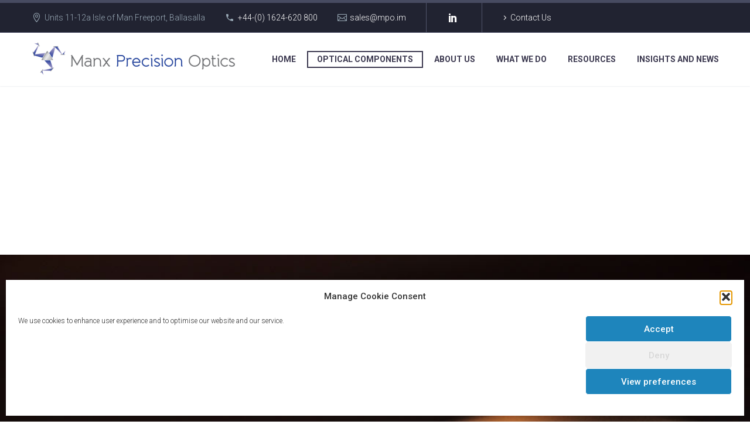

--- FILE ---
content_type: text/html; charset=UTF-8
request_url: https://mpo.im/optical-components/uncoated-optical-substrates/
body_size: 21243
content:
<!DOCTYPE html>
<!--[if IE 7]>
<html class="ie ie7" lang="en-GB" xmlns:og="https://ogp.me/ns#" xmlns:fb="https://ogp.me/ns/fb#">
<![endif]-->
<!--[if IE 8]>
<html class="ie ie8" lang="en-GB" xmlns:og="https://ogp.me/ns#" xmlns:fb="https://ogp.me/ns/fb#">
<![endif]-->
<!--[if !(IE 7) | !(IE 8) ]><!-->
<html lang="en-GB" xmlns:og="https://ogp.me/ns#" xmlns:fb="https://ogp.me/ns/fb#">
<!--<![endif]-->
<head>
	<meta charset="UTF-8">
	<meta name="viewport" content="width=device-width, initial-scale=1.0" />
	<link rel="profile" href="https://gmpg.org/xfn/11">
	<link rel="pingback" href="https://mpo.im/xmlrpc.php">
	<meta name='robots' content='index, follow, max-image-preview:large, max-snippet:-1, max-video-preview:-1' />
	<style>img:is([sizes="auto" i], [sizes^="auto," i]) { contain-intrinsic-size: 3000px 1500px }</style>
	
<!-- Google Tag Manager for WordPress by gtm4wp.com -->
<script data-cfasync="false" data-pagespeed-no-defer>
	var gtm4wp_datalayer_name = "dataLayer";
	var dataLayer = dataLayer || [];
</script>
<!-- End Google Tag Manager for WordPress by gtm4wp.com -->
	<!-- This site is optimized with the Yoast SEO plugin v26.7 - https://yoast.com/wordpress/plugins/seo/ -->
	<title>UNCOATED OPTICAL SUBSTRATES : Manx Precision Optics</title>
	<link rel="canonical" href="https://mpo.im/optical-components/uncoated-optical-substrates/" />
	<meta property="og:locale" content="en_GB" />
	<meta property="og:type" content="article" />
	<meta property="og:title" content="UNCOATED OPTICAL SUBSTRATES : Manx Precision Optics" />
	<meta property="og:url" content="https://mpo.im/optical-components/uncoated-optical-substrates/" />
	<meta property="og:site_name" content="Manx Precision Optics" />
	<meta property="article:publisher" content="https://www.facebook.com/MPOIOM/" />
	<meta property="article:modified_time" content="2025-11-19T14:29:37+00:00" />
	<meta name="twitter:card" content="summary_large_image" />
	<meta name="twitter:site" content="@manxoptics" />
	<meta name="twitter:label1" content="Estimated reading time" />
	<meta name="twitter:data1" content="2 minutes" />
	<script type="application/ld+json" class="yoast-schema-graph">{"@context":"https://schema.org","@graph":[{"@type":"WebPage","@id":"https://mpo.im/optical-components/uncoated-optical-substrates/","url":"https://mpo.im/optical-components/uncoated-optical-substrates/","name":"UNCOATED OPTICAL SUBSTRATES : Manx Precision Optics","isPartOf":{"@id":"https://mpo.im/#website"},"datePublished":"2023-12-02T19:22:04+00:00","dateModified":"2025-11-19T14:29:37+00:00","breadcrumb":{"@id":"https://mpo.im/optical-components/uncoated-optical-substrates/#breadcrumb"},"inLanguage":"en-GB","potentialAction":[{"@type":"ReadAction","target":["https://mpo.im/optical-components/uncoated-optical-substrates/"]}]},{"@type":"BreadcrumbList","@id":"https://mpo.im/optical-components/uncoated-optical-substrates/#breadcrumb","itemListElement":[{"@type":"ListItem","position":1,"name":"Home","item":"https://mpo.im/"},{"@type":"ListItem","position":2,"name":"OPTICAL COMPONENTS","item":"https://mpo.im/optical-components/"},{"@type":"ListItem","position":3,"name":"UNCOATED OPTICAL SUBSTRATES"}]},{"@type":"WebSite","@id":"https://mpo.im/#website","url":"https://mpo.im/","name":"Manx Precision Optics","description":"Manufacturer of precision optics for high-energy lasers based in the Isle of Man","publisher":{"@id":"https://mpo.im/#organization"},"potentialAction":[{"@type":"SearchAction","target":{"@type":"EntryPoint","urlTemplate":"https://mpo.im/?s={search_term_string}"},"query-input":{"@type":"PropertyValueSpecification","valueRequired":true,"valueName":"search_term_string"}}],"inLanguage":"en-GB"},{"@type":"Organization","@id":"https://mpo.im/#organization","name":"Manx Precision Optics","url":"https://mpo.im/","logo":{"@type":"ImageObject","inLanguage":"en-GB","@id":"https://mpo.im/#/schema/logo/image/","url":"https://mpo.im/wp-content/uploads/2020/02/mpologo.png","contentUrl":"https://mpo.im/wp-content/uploads/2020/02/mpologo.png","width":570,"height":129,"caption":"Manx Precision Optics"},"image":{"@id":"https://mpo.im/#/schema/logo/image/"},"sameAs":["https://www.facebook.com/MPOIOM/","https://x.com/manxoptics","https://www.linkedin.com/company/manx-precision-optics-ltd./"]}]}</script>
	<!-- / Yoast SEO plugin. -->


<link rel='dns-prefetch' href='//www.googletagmanager.com' />
<link rel='dns-prefetch' href='//fonts.googleapis.com' />
<link rel="alternate" type="application/rss+xml" title="Manx Precision Optics &raquo; Feed" href="https://mpo.im/feed/" />
<link rel="alternate" type="application/rss+xml" title="Manx Precision Optics &raquo; Comments Feed" href="https://mpo.im/comments/feed/" />
		<style>
			.lazyload,
			.lazyloading {
				max-width: 100%;
			}
		</style>
		<script type="text/javascript">
/* <![CDATA[ */
window._wpemojiSettings = {"baseUrl":"https:\/\/s.w.org\/images\/core\/emoji\/16.0.1\/72x72\/","ext":".png","svgUrl":"https:\/\/s.w.org\/images\/core\/emoji\/16.0.1\/svg\/","svgExt":".svg","source":{"concatemoji":"https:\/\/mpo.im\/wp-includes\/js\/wp-emoji-release.min.js?ver=6.8.3"}};
/*! This file is auto-generated */
!function(s,n){var o,i,e;function c(e){try{var t={supportTests:e,timestamp:(new Date).valueOf()};sessionStorage.setItem(o,JSON.stringify(t))}catch(e){}}function p(e,t,n){e.clearRect(0,0,e.canvas.width,e.canvas.height),e.fillText(t,0,0);var t=new Uint32Array(e.getImageData(0,0,e.canvas.width,e.canvas.height).data),a=(e.clearRect(0,0,e.canvas.width,e.canvas.height),e.fillText(n,0,0),new Uint32Array(e.getImageData(0,0,e.canvas.width,e.canvas.height).data));return t.every(function(e,t){return e===a[t]})}function u(e,t){e.clearRect(0,0,e.canvas.width,e.canvas.height),e.fillText(t,0,0);for(var n=e.getImageData(16,16,1,1),a=0;a<n.data.length;a++)if(0!==n.data[a])return!1;return!0}function f(e,t,n,a){switch(t){case"flag":return n(e,"\ud83c\udff3\ufe0f\u200d\u26a7\ufe0f","\ud83c\udff3\ufe0f\u200b\u26a7\ufe0f")?!1:!n(e,"\ud83c\udde8\ud83c\uddf6","\ud83c\udde8\u200b\ud83c\uddf6")&&!n(e,"\ud83c\udff4\udb40\udc67\udb40\udc62\udb40\udc65\udb40\udc6e\udb40\udc67\udb40\udc7f","\ud83c\udff4\u200b\udb40\udc67\u200b\udb40\udc62\u200b\udb40\udc65\u200b\udb40\udc6e\u200b\udb40\udc67\u200b\udb40\udc7f");case"emoji":return!a(e,"\ud83e\udedf")}return!1}function g(e,t,n,a){var r="undefined"!=typeof WorkerGlobalScope&&self instanceof WorkerGlobalScope?new OffscreenCanvas(300,150):s.createElement("canvas"),o=r.getContext("2d",{willReadFrequently:!0}),i=(o.textBaseline="top",o.font="600 32px Arial",{});return e.forEach(function(e){i[e]=t(o,e,n,a)}),i}function t(e){var t=s.createElement("script");t.src=e,t.defer=!0,s.head.appendChild(t)}"undefined"!=typeof Promise&&(o="wpEmojiSettingsSupports",i=["flag","emoji"],n.supports={everything:!0,everythingExceptFlag:!0},e=new Promise(function(e){s.addEventListener("DOMContentLoaded",e,{once:!0})}),new Promise(function(t){var n=function(){try{var e=JSON.parse(sessionStorage.getItem(o));if("object"==typeof e&&"number"==typeof e.timestamp&&(new Date).valueOf()<e.timestamp+604800&&"object"==typeof e.supportTests)return e.supportTests}catch(e){}return null}();if(!n){if("undefined"!=typeof Worker&&"undefined"!=typeof OffscreenCanvas&&"undefined"!=typeof URL&&URL.createObjectURL&&"undefined"!=typeof Blob)try{var e="postMessage("+g.toString()+"("+[JSON.stringify(i),f.toString(),p.toString(),u.toString()].join(",")+"));",a=new Blob([e],{type:"text/javascript"}),r=new Worker(URL.createObjectURL(a),{name:"wpTestEmojiSupports"});return void(r.onmessage=function(e){c(n=e.data),r.terminate(),t(n)})}catch(e){}c(n=g(i,f,p,u))}t(n)}).then(function(e){for(var t in e)n.supports[t]=e[t],n.supports.everything=n.supports.everything&&n.supports[t],"flag"!==t&&(n.supports.everythingExceptFlag=n.supports.everythingExceptFlag&&n.supports[t]);n.supports.everythingExceptFlag=n.supports.everythingExceptFlag&&!n.supports.flag,n.DOMReady=!1,n.readyCallback=function(){n.DOMReady=!0}}).then(function(){return e}).then(function(){var e;n.supports.everything||(n.readyCallback(),(e=n.source||{}).concatemoji?t(e.concatemoji):e.wpemoji&&e.twemoji&&(t(e.twemoji),t(e.wpemoji)))}))}((window,document),window._wpemojiSettings);
/* ]]> */
</script>

<link rel='stylesheet' id='thegem-preloader-css' href='https://mpo.im/wp-content/themes/thegem/css/thegem-preloader.css?ver=5.11.1' type='text/css' media='all' />
<style id='thegem-preloader-inline-css' type='text/css'>

		body:not(.compose-mode) .gem-icon-style-gradient span,
		body:not(.compose-mode) .gem-icon .gem-icon-half-1,
		body:not(.compose-mode) .gem-icon .gem-icon-half-2 {
			opacity: 0 !important;
			}
</style>
<link rel='stylesheet' id='thegem-reset-css' href='https://mpo.im/wp-content/themes/thegem/css/thegem-reset.css?ver=5.11.1' type='text/css' media='all' />
<link rel='stylesheet' id='thegem-grid-css' href='https://mpo.im/wp-content/themes/thegem/css/thegem-grid.css?ver=5.11.1' type='text/css' media='all' />
<link rel='stylesheet' id='thegem-header-css' href='https://mpo.im/wp-content/themes/thegem/css/thegem-header.css?ver=5.11.1' type='text/css' media='all' />
<link rel='stylesheet' id='thegem-style-css' href='https://mpo.im/wp-content/themes/thegem/style.css?ver=5.11.1' type='text/css' media='all' />
<link rel='stylesheet' id='thegem-widgets-css' href='https://mpo.im/wp-content/themes/thegem/css/thegem-widgets.css?ver=5.11.1' type='text/css' media='all' />
<link rel='stylesheet' id='thegem-new-css-css' href='https://mpo.im/wp-content/themes/thegem/css/thegem-new-css.css?ver=5.11.1' type='text/css' media='all' />
<link rel='stylesheet' id='perevazka-css-css-css' href='https://mpo.im/wp-content/themes/thegem/css/thegem-perevazka-css.css?ver=5.11.1' type='text/css' media='all' />
<link rel='stylesheet' id='thegem-google-fonts-css' href='//fonts.googleapis.com/css?family=Roboto%3A100%2C100italic%2C300%2C300italic%2C400%2C400italic%2C500%2C500italic%2C700%2C700italic%2C900%2C900italic%7CMontserrat%3A100%2C200%2C300%2C400%2C500%2C600%2C700%2C800%2C900%2C100italic%2C200italic%2C300italic%2C400italic%2C500italic%2C600italic%2C700italic%2C800italic%2C900italic%7CSource+Sans+Pro%3A200%2C200italic%2C300%2C300italic%2C400%2C400italic%2C600%2C600italic%2C700%2C700italic%2C900%2C900italic&#038;subset=cyrillic%2Ccyrillic-ext%2Cgreek%2Cgreek-ext%2Clatin%2Clatin-ext%2Cvietnamese&#038;ver=6.8.3' type='text/css' media='all' />
<link rel='stylesheet' id='thegem-custom-css' href='https://mpo.im/wp-content/uploads/thegem/css/custom-3QYdnqeE.css?ver=5.11.1' type='text/css' media='all' />
<style id='thegem-custom-inline-css' type='text/css'>
#page-title {background-color: #6c7cd0;background-repeat: no-repeat;background-position-x: center;background-position-y: top;background-size: cover;padding-top: 50px;padding-bottom: 200px;}.page-title-parallax-background {background-image: url('https://mpo.im/wp-content/uploads/2020/03/uncoated.jpg');}#page-title h1,#page-title .title-rich-content {color: #ffffff;}.page-title-excerpt {color: #ffffff;margin-top: 18px;}#page-title .page-title-title {margin-top: 120px;}#page-title .page-title-title .styled-subtitle.light,#page-title .page-title-excerpt .styled-subtitle.light{ font-family: var(--thegem-to-light-title-font-family); font-style: normal; font-weight: normal;}#page-title .page-title-title .title-main-menu,#page-title .page-title-excerpt .title-main-menu{ font-family: var(--thegem-to-menu-font-family); font-style: var(--thegem-to-menu-font-style); font-weight: var(--thegem-to-menu-font-weight); text-transform: var(--thegem-to-menu-text-transform); font-size: var(--thegem-to-menu-font-size); line-height: var(--thegem-to-menu-line-height); letter-spacing: var(--thegem-to-menu-letter-spacing, 0);}#page-title .page-title-title .title-main-menu.light,#page-title .page-title-excerpt .title-main-menu.light{ font-family: var(--thegem-to-light-title-font-family); font-style: normal; font-weight: normal;}#page-title .page-title-title .title-body,#page-title .page-title-excerpt .title-body{ font-family: var(--thegem-to-body-font-family); font-style: var(--thegem-to-body-font-style); font-weight: var(--thegem-to-body-font-weight); text-transform: var(--thegem-to-body-text-transform, none); font-size: var(--thegem-to-body-font-size); line-height: var(--thegem-to-body-line-height); letter-spacing: var(--thegem-to-body-letter-spacing);}#page-title .page-title-title .title-body.light,#page-title .page-title-excerpt .title-body.light{ font-family: var(--thegem-to-light-title-font-family); font-style: normal; font-weight: normal;}#page-title .page-title-title .title-tiny-body,#page-title .page-title-excerpt .title-tiny-body{ font-family: var(--thegem-to-body-tiny-font-family); font-style: var(--thegem-to-body-tiny-font-style); font-weight: var(--thegem-to-body-tiny-font-weight); text-transform: var(--thegem-to-body-tiny-text-transform, none); font-size: var(--thegem-to-body-tiny-font-size); line-height: var(--thegem-to-body-tiny-line-height); letter-spacing: var(--thegem-to-body-tiny-letter-spacing);}#page-title .page-title-title .title-tiny-body.light,#page-title .page-title-excerpt .title-tiny-body.light{ font-family: var(--thegem-to-light-title-font-family); font-style: normal; font-weight: normal;}.page-title-inner,body .breadcrumbs{padding-left: 0px;padding-right: 0px;}body .breadcrumbs,body .breadcrumbs a,body .bc-devider:before {color: #ffffff;}body .breadcrumbs .current {	color: #56C1E1;	border-bottom: 3px solid #56C1E1;}body .page-title-block .breadcrumbs-container{	text-align: center;}.page-breadcrumbs ul li a,.page-breadcrumbs ul li:not(:last-child):after{	color: #99A9B5FF;}.page-breadcrumbs ul li{	color: #3C3950FF;}.page-breadcrumbs ul li a:hover{	color: #3C3950FF;}.block-content {padding-top: 0px;}.block-content:last-of-type {padding-bottom: 110px;}.gem-slideshow,.slideshow-preloader {}#top-area {	display: block;}@media (max-width: 991px) {#page-title {padding-top: 50px;padding-bottom: 200px;}.page-title-inner, body .breadcrumbs{padding-left: 0px;padding-right: 0px;}.page-title-excerpt {margin-top: 18px;}#page-title .page-title-title {margin-top: 0px;}.block-content {}.block-content:last-of-type {}#top-area {	display: block;}}@media (max-width: 767px) {#page-title {padding-top: 50px;padding-bottom: 200px;}.page-title-inner,body .breadcrumbs{padding-left: 0px;padding-right: 0px;}.page-title-excerpt {margin-top: 18px;}#page-title .page-title-title {margin-top: 0px;}.block-content {}.block-content:last-of-type {}#top-area {	display: block;}}
</style>
<link rel='stylesheet' id='js_composer_front-css' href='https://mpo.im/wp-content/plugins/js_composer/assets/css/js_composer.min.css?ver=8.7.2' type='text/css' media='all' />
<link rel='stylesheet' id='thegem_js_composer_front-css' href='https://mpo.im/wp-content/themes/thegem/css/thegem-js_composer_columns.css?ver=5.11.1' type='text/css' media='all' />
<link rel='stylesheet' id='thegem-additional-blog-1-css' href='https://mpo.im/wp-content/themes/thegem/css/thegem-additional-blog-1.css?ver=5.11.1' type='text/css' media='all' />
<link rel='stylesheet' id='jquery-fancybox-css' href='https://mpo.im/wp-content/themes/thegem/js/fancyBox/jquery.fancybox.min.css?ver=5.11.1' type='text/css' media='all' />
<link rel='stylesheet' id='thegem-vc_elements-css' href='https://mpo.im/wp-content/themes/thegem/css/thegem-vc_elements.css?ver=5.11.1' type='text/css' media='all' />
<style id='wp-emoji-styles-inline-css' type='text/css'>

	img.wp-smiley, img.emoji {
		display: inline !important;
		border: none !important;
		box-shadow: none !important;
		height: 1em !important;
		width: 1em !important;
		margin: 0 0.07em !important;
		vertical-align: -0.1em !important;
		background: none !important;
		padding: 0 !important;
	}
</style>
<link rel='stylesheet' id='wp-block-library-css' href='https://mpo.im/wp-includes/css/dist/block-library/style.min.css?ver=6.8.3' type='text/css' media='all' />
<style id='classic-theme-styles-inline-css' type='text/css'>
/*! This file is auto-generated */
.wp-block-button__link{color:#fff;background-color:#32373c;border-radius:9999px;box-shadow:none;text-decoration:none;padding:calc(.667em + 2px) calc(1.333em + 2px);font-size:1.125em}.wp-block-file__button{background:#32373c;color:#fff;text-decoration:none}
</style>
<style id='document-gallery-document-gallery-block-style-inline-css' type='text/css'>
.document-gallery .document-icon{text-align:center}.document-gallery .document-icon img{border:none;margin:0 auto;max-width:100%;width:89px}.document-gallery .document-icon a{font-size:10px;line-height:12px}.document-gallery .document-icon{margin:5px 0 0}.document-gallery .document-icon .title{display:block;text-align:center}.dg-paginate-wrapper .paginate{text-align:center}.document-gallery .document-icon{box-sizing:border-box;display:inline-block;overflow:hidden;vertical-align:top;width:var(--dg-icon-width)}.document-gallery .document-icon-row{padding:0;text-align:left;width:100%}.document-gallery .descriptions.document-icon-row .document-icon{float:left;max-width:115px;padding:0 3px 0 0;width:auto}.document-gallery .descriptions.document-icon-row{margin-bottom:1em;text-align:inherit;vertical-align:middle}.document-gallery .descriptions.document-icon-row img{max-width:100%;width:65px}.document-gallery .descriptions.document-icon-row:after,.document-gallery .descriptions.document-icon-row:before{content:"";display:table}.document-gallery .descriptions.document-icon-row:after{clear:both}.document-gallery .descriptions.document-icon-row{zoom:1}

</style>
<style id='global-styles-inline-css' type='text/css'>
:root{--wp--preset--aspect-ratio--square: 1;--wp--preset--aspect-ratio--4-3: 4/3;--wp--preset--aspect-ratio--3-4: 3/4;--wp--preset--aspect-ratio--3-2: 3/2;--wp--preset--aspect-ratio--2-3: 2/3;--wp--preset--aspect-ratio--16-9: 16/9;--wp--preset--aspect-ratio--9-16: 9/16;--wp--preset--color--black: #000000;--wp--preset--color--cyan-bluish-gray: #abb8c3;--wp--preset--color--white: #ffffff;--wp--preset--color--pale-pink: #f78da7;--wp--preset--color--vivid-red: #cf2e2e;--wp--preset--color--luminous-vivid-orange: #ff6900;--wp--preset--color--luminous-vivid-amber: #fcb900;--wp--preset--color--light-green-cyan: #7bdcb5;--wp--preset--color--vivid-green-cyan: #00d084;--wp--preset--color--pale-cyan-blue: #8ed1fc;--wp--preset--color--vivid-cyan-blue: #0693e3;--wp--preset--color--vivid-purple: #9b51e0;--wp--preset--gradient--vivid-cyan-blue-to-vivid-purple: linear-gradient(135deg,rgba(6,147,227,1) 0%,rgb(155,81,224) 100%);--wp--preset--gradient--light-green-cyan-to-vivid-green-cyan: linear-gradient(135deg,rgb(122,220,180) 0%,rgb(0,208,130) 100%);--wp--preset--gradient--luminous-vivid-amber-to-luminous-vivid-orange: linear-gradient(135deg,rgba(252,185,0,1) 0%,rgba(255,105,0,1) 100%);--wp--preset--gradient--luminous-vivid-orange-to-vivid-red: linear-gradient(135deg,rgba(255,105,0,1) 0%,rgb(207,46,46) 100%);--wp--preset--gradient--very-light-gray-to-cyan-bluish-gray: linear-gradient(135deg,rgb(238,238,238) 0%,rgb(169,184,195) 100%);--wp--preset--gradient--cool-to-warm-spectrum: linear-gradient(135deg,rgb(74,234,220) 0%,rgb(151,120,209) 20%,rgb(207,42,186) 40%,rgb(238,44,130) 60%,rgb(251,105,98) 80%,rgb(254,248,76) 100%);--wp--preset--gradient--blush-light-purple: linear-gradient(135deg,rgb(255,206,236) 0%,rgb(152,150,240) 100%);--wp--preset--gradient--blush-bordeaux: linear-gradient(135deg,rgb(254,205,165) 0%,rgb(254,45,45) 50%,rgb(107,0,62) 100%);--wp--preset--gradient--luminous-dusk: linear-gradient(135deg,rgb(255,203,112) 0%,rgb(199,81,192) 50%,rgb(65,88,208) 100%);--wp--preset--gradient--pale-ocean: linear-gradient(135deg,rgb(255,245,203) 0%,rgb(182,227,212) 50%,rgb(51,167,181) 100%);--wp--preset--gradient--electric-grass: linear-gradient(135deg,rgb(202,248,128) 0%,rgb(113,206,126) 100%);--wp--preset--gradient--midnight: linear-gradient(135deg,rgb(2,3,129) 0%,rgb(40,116,252) 100%);--wp--preset--font-size--small: 13px;--wp--preset--font-size--medium: 20px;--wp--preset--font-size--large: 36px;--wp--preset--font-size--x-large: 42px;--wp--preset--spacing--20: 0.44rem;--wp--preset--spacing--30: 0.67rem;--wp--preset--spacing--40: 1rem;--wp--preset--spacing--50: 1.5rem;--wp--preset--spacing--60: 2.25rem;--wp--preset--spacing--70: 3.38rem;--wp--preset--spacing--80: 5.06rem;--wp--preset--shadow--natural: 6px 6px 9px rgba(0, 0, 0, 0.2);--wp--preset--shadow--deep: 12px 12px 50px rgba(0, 0, 0, 0.4);--wp--preset--shadow--sharp: 6px 6px 0px rgba(0, 0, 0, 0.2);--wp--preset--shadow--outlined: 6px 6px 0px -3px rgba(255, 255, 255, 1), 6px 6px rgba(0, 0, 0, 1);--wp--preset--shadow--crisp: 6px 6px 0px rgba(0, 0, 0, 1);}:where(.is-layout-flex){gap: 0.5em;}:where(.is-layout-grid){gap: 0.5em;}body .is-layout-flex{display: flex;}.is-layout-flex{flex-wrap: wrap;align-items: center;}.is-layout-flex > :is(*, div){margin: 0;}body .is-layout-grid{display: grid;}.is-layout-grid > :is(*, div){margin: 0;}:where(.wp-block-columns.is-layout-flex){gap: 2em;}:where(.wp-block-columns.is-layout-grid){gap: 2em;}:where(.wp-block-post-template.is-layout-flex){gap: 1.25em;}:where(.wp-block-post-template.is-layout-grid){gap: 1.25em;}.has-black-color{color: var(--wp--preset--color--black) !important;}.has-cyan-bluish-gray-color{color: var(--wp--preset--color--cyan-bluish-gray) !important;}.has-white-color{color: var(--wp--preset--color--white) !important;}.has-pale-pink-color{color: var(--wp--preset--color--pale-pink) !important;}.has-vivid-red-color{color: var(--wp--preset--color--vivid-red) !important;}.has-luminous-vivid-orange-color{color: var(--wp--preset--color--luminous-vivid-orange) !important;}.has-luminous-vivid-amber-color{color: var(--wp--preset--color--luminous-vivid-amber) !important;}.has-light-green-cyan-color{color: var(--wp--preset--color--light-green-cyan) !important;}.has-vivid-green-cyan-color{color: var(--wp--preset--color--vivid-green-cyan) !important;}.has-pale-cyan-blue-color{color: var(--wp--preset--color--pale-cyan-blue) !important;}.has-vivid-cyan-blue-color{color: var(--wp--preset--color--vivid-cyan-blue) !important;}.has-vivid-purple-color{color: var(--wp--preset--color--vivid-purple) !important;}.has-black-background-color{background-color: var(--wp--preset--color--black) !important;}.has-cyan-bluish-gray-background-color{background-color: var(--wp--preset--color--cyan-bluish-gray) !important;}.has-white-background-color{background-color: var(--wp--preset--color--white) !important;}.has-pale-pink-background-color{background-color: var(--wp--preset--color--pale-pink) !important;}.has-vivid-red-background-color{background-color: var(--wp--preset--color--vivid-red) !important;}.has-luminous-vivid-orange-background-color{background-color: var(--wp--preset--color--luminous-vivid-orange) !important;}.has-luminous-vivid-amber-background-color{background-color: var(--wp--preset--color--luminous-vivid-amber) !important;}.has-light-green-cyan-background-color{background-color: var(--wp--preset--color--light-green-cyan) !important;}.has-vivid-green-cyan-background-color{background-color: var(--wp--preset--color--vivid-green-cyan) !important;}.has-pale-cyan-blue-background-color{background-color: var(--wp--preset--color--pale-cyan-blue) !important;}.has-vivid-cyan-blue-background-color{background-color: var(--wp--preset--color--vivid-cyan-blue) !important;}.has-vivid-purple-background-color{background-color: var(--wp--preset--color--vivid-purple) !important;}.has-black-border-color{border-color: var(--wp--preset--color--black) !important;}.has-cyan-bluish-gray-border-color{border-color: var(--wp--preset--color--cyan-bluish-gray) !important;}.has-white-border-color{border-color: var(--wp--preset--color--white) !important;}.has-pale-pink-border-color{border-color: var(--wp--preset--color--pale-pink) !important;}.has-vivid-red-border-color{border-color: var(--wp--preset--color--vivid-red) !important;}.has-luminous-vivid-orange-border-color{border-color: var(--wp--preset--color--luminous-vivid-orange) !important;}.has-luminous-vivid-amber-border-color{border-color: var(--wp--preset--color--luminous-vivid-amber) !important;}.has-light-green-cyan-border-color{border-color: var(--wp--preset--color--light-green-cyan) !important;}.has-vivid-green-cyan-border-color{border-color: var(--wp--preset--color--vivid-green-cyan) !important;}.has-pale-cyan-blue-border-color{border-color: var(--wp--preset--color--pale-cyan-blue) !important;}.has-vivid-cyan-blue-border-color{border-color: var(--wp--preset--color--vivid-cyan-blue) !important;}.has-vivid-purple-border-color{border-color: var(--wp--preset--color--vivid-purple) !important;}.has-vivid-cyan-blue-to-vivid-purple-gradient-background{background: var(--wp--preset--gradient--vivid-cyan-blue-to-vivid-purple) !important;}.has-light-green-cyan-to-vivid-green-cyan-gradient-background{background: var(--wp--preset--gradient--light-green-cyan-to-vivid-green-cyan) !important;}.has-luminous-vivid-amber-to-luminous-vivid-orange-gradient-background{background: var(--wp--preset--gradient--luminous-vivid-amber-to-luminous-vivid-orange) !important;}.has-luminous-vivid-orange-to-vivid-red-gradient-background{background: var(--wp--preset--gradient--luminous-vivid-orange-to-vivid-red) !important;}.has-very-light-gray-to-cyan-bluish-gray-gradient-background{background: var(--wp--preset--gradient--very-light-gray-to-cyan-bluish-gray) !important;}.has-cool-to-warm-spectrum-gradient-background{background: var(--wp--preset--gradient--cool-to-warm-spectrum) !important;}.has-blush-light-purple-gradient-background{background: var(--wp--preset--gradient--blush-light-purple) !important;}.has-blush-bordeaux-gradient-background{background: var(--wp--preset--gradient--blush-bordeaux) !important;}.has-luminous-dusk-gradient-background{background: var(--wp--preset--gradient--luminous-dusk) !important;}.has-pale-ocean-gradient-background{background: var(--wp--preset--gradient--pale-ocean) !important;}.has-electric-grass-gradient-background{background: var(--wp--preset--gradient--electric-grass) !important;}.has-midnight-gradient-background{background: var(--wp--preset--gradient--midnight) !important;}.has-small-font-size{font-size: var(--wp--preset--font-size--small) !important;}.has-medium-font-size{font-size: var(--wp--preset--font-size--medium) !important;}.has-large-font-size{font-size: var(--wp--preset--font-size--large) !important;}.has-x-large-font-size{font-size: var(--wp--preset--font-size--x-large) !important;}
:where(.wp-block-post-template.is-layout-flex){gap: 1.25em;}:where(.wp-block-post-template.is-layout-grid){gap: 1.25em;}
:where(.wp-block-columns.is-layout-flex){gap: 2em;}:where(.wp-block-columns.is-layout-grid){gap: 2em;}
:root :where(.wp-block-pullquote){font-size: 1.5em;line-height: 1.6;}
</style>
<link rel='stylesheet' id='contact-form-7-css' href='https://mpo.im/wp-content/plugins/contact-form-7/includes/css/styles.css?ver=6.1.4' type='text/css' media='all' />
<link rel='stylesheet' id='document-gallery-css' href='https://mpo.im/wp-content/plugins/document-gallery/src/assets/css/style.min.css?ver=5.1.0' type='text/css' media='all' />
<link rel='stylesheet' id='uaf_client_css-css' href='https://mpo.im/wp-content/uploads/useanyfont/uaf.css?ver=1766083100' type='text/css' media='all' />
<link rel='stylesheet' id='cmplz-general-css' href='https://mpo.im/wp-content/plugins/complianz-gdpr/assets/css/cookieblocker.min.css?ver=1766016884' type='text/css' media='all' />
		<script type="text/javascript">
			ajaxurl = typeof(ajaxurl) !== 'string' ? 'https://mpo.im/wp-admin/admin-ajax.php' : ajaxurl;
		</script>
		<script type="text/javascript">function fullHeightRow() {
			var fullHeight,
				offsetTop,
				element = document.getElementsByClassName('vc_row-o-full-height')[0];
			if (element) {
				fullHeight = window.innerHeight;
				offsetTop = window.pageYOffset + element.getBoundingClientRect().top;
				if (offsetTop < fullHeight) {
					fullHeight = 100 - offsetTop / (fullHeight / 100);
					element.style.minHeight = fullHeight + 'vh'
				}
			}
		}</script><script type="text/javascript" src="https://mpo.im/wp-includes/js/jquery/jquery.min.js?ver=3.7.1" id="jquery-core-js"></script>
<script type="text/javascript" src="https://mpo.im/wp-includes/js/jquery/jquery-migrate.min.js?ver=3.4.1" id="jquery-migrate-js"></script>

<!-- Google tag (gtag.js) snippet added by Site Kit -->
<!-- Google Analytics snippet added by Site Kit -->
<script type="text/javascript" src="https://www.googletagmanager.com/gtag/js?id=GT-5M3JX94" id="google_gtagjs-js" async></script>
<script type="text/javascript" id="google_gtagjs-js-after">
/* <![CDATA[ */
window.dataLayer = window.dataLayer || [];function gtag(){dataLayer.push(arguments);}
gtag("set","linker",{"domains":["mpo.im"]});
gtag("js", new Date());
gtag("set", "developer_id.dZTNiMT", true);
gtag("config", "GT-5M3JX94");
/* ]]> */
</script>
<script></script><link rel="https://api.w.org/" href="https://mpo.im/wp-json/" /><link rel="alternate" title="JSON" type="application/json" href="https://mpo.im/wp-json/wp/v2/pages/5519" /><link rel="EditURI" type="application/rsd+xml" title="RSD" href="https://mpo.im/xmlrpc.php?rsd" />
<link rel='shortlink' href='https://mpo.im/?p=5519' />
<link rel="alternate" title="oEmbed (JSON)" type="application/json+oembed" href="https://mpo.im/wp-json/oembed/1.0/embed?url=https%3A%2F%2Fmpo.im%2Foptical-components%2Funcoated-optical-substrates%2F" />
<link rel="alternate" title="oEmbed (XML)" type="text/xml+oembed" href="https://mpo.im/wp-json/oembed/1.0/embed?url=https%3A%2F%2Fmpo.im%2Foptical-components%2Funcoated-optical-substrates%2F&#038;format=xml" />
<meta name="generator" content="Site Kit by Google 1.170.0" /><script type="text/javascript">
    (function(c,l,a,r,i,t,y){
        c[a]=c[a]||function(){(c[a].q=c[a].q||[]).push(arguments)};
        t=l.createElement(r);t.async=1;t.src="https://www.clarity.ms/tag/"+i;
        y=l.getElementsByTagName(r)[0];y.parentNode.insertBefore(t,y);
    })(window, document, "clarity", "script", "qtapzdqrbg");
</script>			<style>.cmplz-hidden {
					display: none !important;
				}</style>
<!-- Google Tag Manager for WordPress by gtm4wp.com -->
<!-- GTM Container placement set to off -->
<script data-cfasync="false" data-pagespeed-no-defer>
	var dataLayer_content = {"pagePostType":"page","pagePostType2":"single-page","pagePostAuthor":"Adrian Chance"};
	dataLayer.push( dataLayer_content );
</script>
<script data-cfasync="false" data-pagespeed-no-defer>
	console.warn && console.warn("[GTM4WP] Google Tag Manager container code placement set to OFF !!!");
	console.warn && console.warn("[GTM4WP] Data layer codes are active but GTM container must be loaded using custom coding !!!");
</script>
<!-- End Google Tag Manager for WordPress by gtm4wp.com -->		<script>
			document.documentElement.className = document.documentElement.className.replace('no-js', 'js');
		</script>
				<style>
			.no-js img.lazyload {
				display: none;
			}

			figure.wp-block-image img.lazyloading {
				min-width: 150px;
			}

			.lazyload,
			.lazyloading {
				--smush-placeholder-width: 100px;
				--smush-placeholder-aspect-ratio: 1/1;
				width: var(--smush-image-width, var(--smush-placeholder-width)) !important;
				aspect-ratio: var(--smush-image-aspect-ratio, var(--smush-placeholder-aspect-ratio)) !important;
			}

						.lazyload, .lazyloading {
				opacity: 0;
			}

			.lazyloaded {
				opacity: 1;
				transition: opacity 400ms;
				transition-delay: 0ms;
			}

					</style>
		<meta name="generator" content="Powered by WPBakery Page Builder - drag and drop page builder for WordPress."/>
<meta name="description" content="Discover MPO&#039;s uncoated optical substrates: precision-engineered for exceptional performance. Choose BK7 or fused silica substrates for diverse applications."><meta property="og:locale" content="en_GB"><meta property="og:type" content="article"><meta property="og:url" content="https://mpo.im/optical-components/uncoated-optical-substrates/"><meta property="og:site_name" content="Manx Precision Optics"><meta property="og:title" content="Uncoated Optical Substrates"><meta property="og:description" content="Discover MPO&#039;s uncoated optical substrates: precision-engineered for exceptional performance. Choose BK7 or fused silica substrates for diverse applications."><meta property="twitter:card" content="summary_large_image"><meta property="twitter:title" content="Uncoated Optical Substrates"><meta property="twitter:description" content="Discover MPO&#039;s uncoated optical substrates: precision-engineered for exceptional performance. Choose BK7 or fused silica substrates for diverse applications."><link rel="icon" href="https://mpo.im/wp-content/uploads/2020/03/cropped-3-legs-32x32.jpg" sizes="32x32" />
<link rel="icon" href="https://mpo.im/wp-content/uploads/2020/03/cropped-3-legs-192x192.jpg" sizes="192x192" />
<link rel="apple-touch-icon" href="https://mpo.im/wp-content/uploads/2020/03/cropped-3-legs-180x180.jpg" />
<meta name="msapplication-TileImage" content="https://mpo.im/wp-content/uploads/2020/03/cropped-3-legs-270x270.jpg" />
<script>if(document.querySelector('[data-type="vc_custom-css"]')) {document.head.appendChild(document.querySelector('[data-type="vc_custom-css"]'));}</script>		<style type="text/css" id="wp-custom-css">
			.faq-accordion .accordion-header h3,
.faq-accordion .accordion-header h3 span,
.faq-accordion .accordion-header[role="button"] h3 {
    font-size: 16px !important;
    font-weight: 600 !important;
}

p {
    margin-bottom: 10px;
}
p {
    margin: 1em 0em 1.1em;
}
.widget a:hover, .gem-contacts-item.gem-contacts-email a, .gem-contacts-item.gem-contacts-website a, .widget_nav_menu li a:hover, .widget_submenu li a:hover, .widget_pages ul li a:hover, .widget_categories > ul > li > a:hover, .widget_product_categories > ul > li > a:hover, .widget_nav_menu .current-menu-ancestor > a, .widget_submenu .menu-item-active> a, .widget_submenu .current-menu-ancestor > a, .widget_categories > ul li.current-cat > a, .widget_categories > ul > li.cat-parent.current-cat-ancestor:after, .widget_categories > ul > li.cat-parent.current-cat-parent:after, .widget_categories > ul > li.cat-parent.current-cat:after, .widget_categories > ul li.cat-parent.current-cat-ancestor > a, .widget_categories > ul li.cat-parent.current-cat-parent > a, .widget_product_categories > ul li.current-cat > a, .widget_product_categories > ul > li.cat-parent.current-cat-ancestor:after, .widget_product_categories > ul > li.cat-parent.current-cat-parent:after, .widget_product_categories > ul > li.cat-parent.current-cat:after, .widget_product_categories > ul li.cat-parent.current-cat-ancestor > a, .widget_product_categories > ul li.cat-parent.current-cat-parent > a, .widget_pages > ul li li.current_page_item > a, .widget_pages > ul li li.page_item_has_children.current_page_ancestor > a, .widget_pages > ul li li.page_item_has_children.current_page_ancestor > a:after {
    color: #ffffff;
}
h2, .title-h2, body .pricing-table-style-5 .pricing-price-title, body .pricing-table-style-6 .pricing-price-title, body .pricing-table-style-6 .pricing-price-subtitle, h3.comment-reply-title, body .pricing-table-style-2 .pricing-price-title {
    font-size: 31px;
	font-family: Roboto !important;
	font-weight: 700 !important;
}
h5, .title-h5 {
    text-transform: none !important;
}
body .portfolio-item .caption .title {
    white-space: normal;
    overflow: visible;
    text-overflow: ellipsis;
}
.portfolio-item .wrap > .caption .title {
    min-height: 80px;
}
.widget a:hover, .gem-contacts-item.gem-contacts-email a, .gem-contacts-item.gem-contacts-website a, .widget_nav_menu li a:hover, .widget_submenu li a:hover, .widget_pages ul li a:hover, .widget_categories > ul > li > a:hover, .widget_product_categories > ul > li > a:hover, .widget_nav_menu .current-menu-ancestor > a, .widget_submenu .menu-item-active> a, .widget_submenu .current-menu-ancestor > a, .widget_categories > ul li.current-cat > a, .widget_categories > ul > li.cat-parent.current-cat-ancestor:after, .widget_categories > ul > li.cat-parent.current-cat-parent:after, .widget_categories > ul > li.cat-parent.current-cat:after, .widget_categories > ul li.cat-parent.current-cat-ancestor > a, .widget_categories > ul li.cat-parent.current-cat-parent > a, .widget_product_categories > ul li.current-cat > a, .widget_product_categories > ul > li.cat-parent.current-cat-ancestor:after, .widget_product_categories > ul > li.cat-parent.current-cat-parent:after, .widget_product_categories > ul > li.cat-parent.current-cat:after, .widget_product_categories > ul li.cat-parent.current-cat-ancestor > a, .widget_product_categories > ul li.cat-parent.current-cat-parent > a, .widget_pages > ul li li.current_page_item > a, .widget_pages > ul li li.page_item_has_children.current_page_ancestor > a, .widget_pages > ul li li.page_item_has_children.current_page_ancestor > a:after {
    color: #333333;
}
.gem-basic-grid .post-title h4.entry-title a {
    letter-spacing: 0.3px;
	font-size: 19px;
    display: block;
}
.widget a:hover, .gem-contacts-item.gem-contacts-email a, .gem-contacts-item.gem-contacts-website a, .widget_nav_menu li a:hover, .widget_submenu li a:hover, .widget_pages ul li a:hover, .widget_categories > ul > li > a:hover, .widget_product_categories > ul > li > a:hover, .widget_nav_menu .current-menu-ancestor > a, .widget_submenu .menu-item-active> a, .widget_submenu .current-menu-ancestor > a, .widget_categories > ul li.current-cat > a, .widget_categories > ul > li.cat-parent.current-cat-ancestor:after, .widget_categories > ul > li.cat-parent.current-cat-parent:after, .widget_categories > ul > li.cat-parent.current-cat:after, .widget_categories > ul li.cat-parent.current-cat-ancestor > a, .widget_categories > ul li.cat-parent.current-cat-parent > a, .widget_product_categories > ul li.current-cat > a, .widget_product_categories > ul > li.cat-parent.current-cat-ancestor:after, .widget_product_categories > ul > li.cat-parent.current-cat-parent:after, .widget_product_categories > ul > li.cat-parent.current-cat:after, .widget_product_categories > ul li.cat-parent.current-cat-ancestor > a, .widget_product_categories > ul li.cat-parent.current-cat-parent > a, .widget_pages > ul li li.current_page_item > a, .widget_pages > ul li li.page_item_has_children.current_page_ancestor > a, .widget_pages > ul li li.page_item_has_children.current_page_ancestor > a:after {
    color: #f7f7f7;
}
.document-gallery .document-icon a {
    font-size: 15px;
    line-height: 20px;
}
.document-gallery .document-icon img {
    width: 89px;
    max-width: 100%;
    border: 0;
    margin: 20px auto;
}
.document-gallery .document-icon img {
    width: 120px;
    max-width: 100%;
    border: 0;
    margin: 20px auto;
}
@media (max-width: 640px) {
.page-title-block .breadcrumbs {
    display: none;
}
.vc_btn3.vc_btn3-color-juicy-pink, .vc_btn3.vc_btn3-color-juicy-pink.vc_btn3-style-flat {
    color: #fff;
    background-color: #0350A9;
}
.vc_btn3.vc_btn3-color-juicy-pink, .vc_btn3.vc_btn3-color-juicy-pink.vc_btn3-style-flat {
    color: #fff;
    background-color: #0350A9;
}
h4, .title-h4, body .pricing-table-style-7 .pricing-price-title, body .pricing-table-style-5 .pricing-price-title, body .pricing-table-style-4 .pricing_row_title, body .pricing-table-style-3 .pricing_row_title, body .pricing-table-style-2 .pricing-cost, body .pricing-table-style-2 .time, body .pricing-table-style-2 .pricing-price-title, body .pricing-table-style-1 .pricing-price-title, .widget .gem-teams-name, .portfolio.columns-1 .portfolio-item .caption .title, .gem-gallery-hover-gradient .gem-gallery-item-title, .gem-gallery-grid.hover-gradient .gallery-item .overlay .title, .gem-gallery-hover-gradient .gem-gallery-preview-carousel-wrap .gem-gallery-item .gem-gallery-item-title, body .vc_separator h4, .product-page__wrapper #thegem-reviews .woocommerce-Reviews .comment-reply-title {
    line-height: 34px;
}
		</style>
		<style type="text/css" data-type="vc_shortcodes-custom-css">.vc_custom_1763562505827{margin-top: 50px !important;}</style><noscript><style> .wpb_animate_when_almost_visible { opacity: 1; }</style></noscript>

    <!-- BEGIN - Make Tables Responsive -->
    <style type="text/css">
        
    /* Multi-row tables */
    @media (max-width: 650px) {

        .mtr-table tbody,
        .mtr-table {
        	width: 100% !important;
            display: table !important;
        }

        .mtr-table tr,
        .mtr-table .mtr-th-tag,
        .mtr-table .mtr-td-tag {
        	display: block !important;
            clear: both !important;
            height: auto !important;
        }

        .mtr-table .mtr-td-tag,
        .mtr-table .mtr-th-tag {
        	text-align: right !important;
            width: auto !important;
            box-sizing: border-box !important;
            overflow: auto !important;
        }
    
            .mtr-table .mtr-cell-content {
            	text-align: right !important;
            }
            
        .mtr-table tbody,
        .mtr-table tr,
        .mtr-table {
        	border: none !important;
            padding: 0 !important;
        }

        .mtr-table .mtr-td-tag,
        .mtr-table .mtr-th-tag {
        	border: none;
        }

        .mtr-table tr:nth-child(even) .mtr-td-tag,
        .mtr-table tr:nth-child(even) .mtr-th-tag {
            border-bottom: 1px solid #dddddd !important;
            border-left: 1px solid #dddddd !important;
            border-right: 1px solid #dddddd !important;
            border-top: none !important;
        }

        .mtr-table tr:nth-child(odd) .mtr-td-tag,
        .mtr-table tr:nth-child(odd) .mtr-th-tag {
            border-bottom: 1px solid #bbbbbb !important;
            border-left: 1px solid #bbbbbb !important;
            border-right: 1px solid #bbbbbb !important;
            border-top: none !important;
        }

        .mtr-table tr:first-of-type td:first-of-type,
        .mtr-table tr:first-of-type th:first-of-type {
            border-top: 1px solid #bbbbbb !important;
        }

        .mtr-table.mtr-thead-td tr:nth-of-type(2) td:first-child,
        .mtr-table.mtr-thead-td tr:nth-of-type(2) th:first-child,
        .mtr-table.mtr-tr-th tr:nth-of-type(2) td:first-child,
        .mtr-table.mtr-tr-th tr:nth-of-type(2) th:first-child,
        .mtr-table.mtr-tr-td tr:nth-of-type(2) td:first-child,
        .mtr-table.mtr-tr-td tr:nth-of-type(2) th:first-child {
            border-top: 1px solid #dddddd !important;
        }
            .mtr-table tr:nth-child(even),
            .mtr-table tr:nth-child(even) .mtr-td-tag,
            .mtr-table tr:nth-child(even) .mtr-th-tag {
                background: #ffffff !important;
            }

            .mtr-table tr:nth-child(odd),
            .mtr-table tr:nth-child(odd) .mtr-td-tag,
            .mtr-table tr:nth-child(odd) .mtr-th-tag {
                background: #dddddd !important;
            }
        .mtr-table .mtr-td-tag,
        .mtr-table .mtr-td-tag:first-child,
        .mtr-table .mtr-th-tag,
        .mtr-table .mtr-th-tag:first-child {
            padding: 5px 10px !important;
        }
        
        .mtr-table td[data-mtr-content]:before,
        .mtr-table th[data-mtr-content]:before {
        	display: inline-block !important;
        	content: attr(data-mtr-content) !important;
        	float: left !important;
            text-align: left !important;
            white-space: pre-line !important;
        }
        
        .mtr-table thead,
        .mtr-table.mtr-tr-th tr:first-of-type,
        .mtr-table.mtr-tr-td tr:first-of-type,
        .mtr-table colgroup {
        	display: none !important;
        }
    
        .mtr-cell-content {
            max-width: 49% !important;
            display: inline-block !important;
        }
            
        .mtr-table td[data-mtr-content]:before,
        .mtr-table th[data-mtr-content]:before {
            max-width: 49% !important;
        }
            
    }
    
    /* Single-row tables */
    @media (max-width: 650px) {

        .mtr-one-row-table .mtr-td-tag,
        .mtr-one-row-table .mtr-th-tag {
            box-sizing: border-box !important;
        }

        .mtr-one-row-table colgroup {
        	display: none !important;
        }

    
        .mtr-one-row-table tbody,
        .mtr-one-row-table tr,
        .mtr-one-row-table {
        	border: none !important;
            padding: 0 !important;
            width: 100% !important;
            display: block;
        }

        .mtr-one-row-table .mtr-td-tag,
        .mtr-one-row-table .mtr-th-tag {
            border: none;
        }
        
        .mtr-one-row-table .mtr-td-tag,
        .mtr-one-row-table .mtr-th-tag {
        	display: block !important;
            width: 50% !important;
        }
        .mtr-one-row-table tr {
            display: flex !important;
            flex-wrap: wrap !important;
        }
        
            .mtr-one-row-table td:nth-child(4n+1),
            .mtr-one-row-table th:nth-child(4n+1),
            .mtr-one-row-table td:nth-child(4n+2),
            .mtr-one-row-table th:nth-child(4n+2) {
                background: #dddddd !important;
            }

            .mtr-one-row-table th:nth-child(2n+1),
            .mtr-one-row-table td:nth-child(2n+1) {
                border-right: 1px solid #bbbbbb !important;
                border-left: 1px solid #bbbbbb !important;
            }

            .mtr-one-row-table td:nth-child(2n+2),
            .mtr-one-row-table th:nth-child(2n+2) {
                border-right: 1px solid #bbbbbb !important;
            }

            /* last two */
            .mtr-one-row-table td:nth-last-child(-n+2),
            .mtr-one-row-table th:nth-last-child(-n+2) {
                border-bottom: 1px solid #bbbbbb !important;
            }
            
        .mtr-one-row-table .mtr-td-tag,
        .mtr-one-row-table .mtr-th-tag {
            border-top: 1px solid #bbbbbb !important;
            padding: 5px 10px !important;
        }
        
    }
    </style>
    <!-- END - Make Tables Responsive -->
        	</head>


<body data-cmplz=1 class="wp-singular page-template-default page page-id-5519 page-parent page-child parent-pageid-1417 wp-theme-thegem wpb-js-composer js-comp-ver-8.7.2 vc_responsive">

	<script type="text/javascript">
		var gemSettings = {"isTouch":"","forcedLasyDisabled":"","tabletPortrait":"1","tabletLandscape":"1","topAreaMobileDisable":"","parallaxDisabled":"","fillTopArea":"","themePath":"https:\/\/mpo.im\/wp-content\/themes\/thegem","rootUrl":"https:\/\/mpo.im","mobileEffectsEnabled":"","isRTL":""};
		(function() {
    function isTouchDevice() {
        return (('ontouchstart' in window) ||
            (navigator.MaxTouchPoints > 0) ||
            (navigator.msMaxTouchPoints > 0));
    }

    window.gemSettings.isTouch = isTouchDevice();

    function userAgentDetection() {
        var ua = navigator.userAgent.toLowerCase(),
        platform = navigator.platform.toLowerCase(),
        UA = ua.match(/(opera|ie|firefox|chrome|version)[\s\/:]([\w\d\.]+)?.*?(safari|version[\s\/:]([\w\d\.]+)|$)/) || [null, 'unknown', 0],
        mode = UA[1] == 'ie' && document.documentMode;

        window.gemBrowser = {
            name: (UA[1] == 'version') ? UA[3] : UA[1],
            version: UA[2],
            platform: {
                name: ua.match(/ip(?:ad|od|hone)/) ? 'ios' : (ua.match(/(?:webos|android)/) || platform.match(/mac|win|linux/) || ['other'])[0]
                }
        };
            }

    window.updateGemClientSize = function() {
        if (window.gemOptions == null || window.gemOptions == undefined) {
            window.gemOptions = {
                first: false,
                clientWidth: 0,
                clientHeight: 0,
                innerWidth: -1
            };
        }

        window.gemOptions.clientWidth = window.innerWidth || document.documentElement.clientWidth;
        if (document.body != null && !window.gemOptions.clientWidth) {
            window.gemOptions.clientWidth = document.body.clientWidth;
        }

        window.gemOptions.clientHeight = window.innerHeight || document.documentElement.clientHeight;
        if (document.body != null && !window.gemOptions.clientHeight) {
            window.gemOptions.clientHeight = document.body.clientHeight;
        }
    };

    window.updateGemInnerSize = function(width) {
        window.gemOptions.innerWidth = width != undefined ? width : (document.body != null ? document.body.clientWidth : 0);
    };

    userAgentDetection();
    window.updateGemClientSize(true);

    window.gemSettings.lasyDisabled = window.gemSettings.forcedLasyDisabled || (!window.gemSettings.mobileEffectsEnabled && (window.gemSettings.isTouch || window.gemOptions.clientWidth <= 800));
})();
		(function() {
    if (window.gemBrowser.name == 'safari') {
        try {
            var safariVersion = parseInt(window.gemBrowser.version);
        } catch(e) {
            var safariVersion = 0;
        }
        if (safariVersion >= 9) {
            window.gemSettings.parallaxDisabled = true;
            window.gemSettings.fillTopArea = true;
        }
    }
})();
		(function() {
    var fullwithData = {
        page: null,
        pageWidth: 0,
        pageOffset: {},
        fixVcRow: true,
        pagePaddingLeft: 0
    };

    function updateFullwidthData() {
        fullwithData.pageOffset = fullwithData.page.getBoundingClientRect();
        fullwithData.pageWidth = parseFloat(fullwithData.pageOffset.width);
        fullwithData.pagePaddingLeft = 0;

        if (fullwithData.page.className.indexOf('vertical-header') != -1) {
            fullwithData.pagePaddingLeft = 45;
            if (fullwithData.pageWidth >= 1600) {
                fullwithData.pagePaddingLeft = 360;
            }
            if (fullwithData.pageWidth < 980) {
                fullwithData.pagePaddingLeft = 0;
            }
        }
    }

    function gem_fix_fullwidth_position(element) {
        if (element == null) {
            return false;
        }

        if (fullwithData.page == null) {
            fullwithData.page = document.getElementById('page');
            updateFullwidthData();
        }

        /*if (fullwithData.pageWidth < 1170) {
            return false;
        }*/

        if (!fullwithData.fixVcRow) {
            return false;
        }

        if (element.previousElementSibling != null && element.previousElementSibling != undefined && element.previousElementSibling.className.indexOf('fullwidth-block') == -1) {
            var elementParentViewportOffset = element.previousElementSibling.getBoundingClientRect();
        } else {
            var elementParentViewportOffset = element.parentNode.getBoundingClientRect();
        }

        /*if (elementParentViewportOffset.top > window.gemOptions.clientHeight) {
            fullwithData.fixVcRow = false;
            return false;
        }*/

        if (element.className.indexOf('vc_row') != -1) {
            var elementMarginLeft = -21;
            var elementMarginRight = -21;
        } else {
            var elementMarginLeft = 0;
            var elementMarginRight = 0;
        }

        var offset = parseInt(fullwithData.pageOffset.left + 0.5) - parseInt((elementParentViewportOffset.left < 0 ? 0 : elementParentViewportOffset.left) + 0.5) - elementMarginLeft + fullwithData.pagePaddingLeft;
        var offsetKey = window.gemSettings.isRTL ? 'right' : 'left';

        element.style.position = 'relative';
        element.style[offsetKey] = offset + 'px';
        element.style.width = fullwithData.pageWidth - fullwithData.pagePaddingLeft + 'px';

        if (element.className.indexOf('vc_row') == -1) {
            element.setAttribute('data-fullwidth-updated', 1);
        }

        if (element.className.indexOf('vc_row') != -1 && element.className.indexOf('vc_section') == -1 && !element.hasAttribute('data-vc-stretch-content')) {
            var el_full = element.parentNode.querySelector('.vc_row-full-width-before');
            var padding = -1 * offset;
            0 > padding && (padding = 0);
            var paddingRight = fullwithData.pageWidth - padding - el_full.offsetWidth + elementMarginLeft + elementMarginRight;
            0 > paddingRight && (paddingRight = 0);
            element.style.paddingLeft = padding + 'px';
            element.style.paddingRight = paddingRight + 'px';
        }
    }

    window.gem_fix_fullwidth_position = gem_fix_fullwidth_position;

    document.addEventListener('DOMContentLoaded', function() {
        var classes = [];

        if (window.gemSettings.isTouch) {
            document.body.classList.add('thegem-touch');
        }

        if (window.gemSettings.lasyDisabled && !window.gemSettings.forcedLasyDisabled) {
            document.body.classList.add('thegem-effects-disabled');
        }
    });

    if (window.gemSettings.parallaxDisabled) {
        var head  = document.getElementsByTagName('head')[0],
            link  = document.createElement('style');
        link.rel  = 'stylesheet';
        link.type = 'text/css';
        link.innerHTML = ".fullwidth-block.fullwidth-block-parallax-fixed .fullwidth-block-background { background-attachment: scroll !important; }";
        head.appendChild(link);
    }
})();

(function() {
    setTimeout(function() {
        var preloader = document.getElementById('page-preloader');
        if (preloader != null && preloader != undefined) {
            preloader.className += ' preloader-loaded';
        }
    }, window.pagePreloaderHideTime || 1000);
})();
	</script>
	


<div id="page" class="layout-fullwidth header-style-3">

	<a href="#main" class="scroll-to-content">Skip to main content</a>

			<a href="#page" class="scroll-top-button">Scroll Top</a>
	
	
					<div class="top-area-background top-area-scroll-hide">
				<div id="top-area" class="top-area top-area-style-default top-area-alignment-left">
	<div class="container">
		<div class="top-area-items inline-inside">
							<div class="top-area-block top-area-contacts"><div class="gem-contacts inline-inside"><div class="gem-contacts-item gem-contacts-address">Units 11-12a Isle of Man Freeport, Ballasalla</div><div class="gem-contacts-item gem-contacts-phone"><a href="tel:+44-(0) 1624-620 800">+44-(0) 1624-620 800</a></div><div class="gem-contacts-item gem-contacts-email"><a href="mailto:sales@mpo.im">sales@mpo.im</a></div></div></div>
										<div class="top-area-block top-area-socials">			<div class="socials inline-inside">
																								<a class="socials-item" href="https://www.linkedin.com/company/manx-precision-optics-ltd./" target="_blank" rel="noopener" title="LinkedIn">
                            <i class="socials-item-icon linkedin "></i>
                        </a>
																																																																																																																																																																																																																																																																																																																																																																															</div>
			</div>
										<div class="top-area-block top-area-menu">
											<nav id="top-area-menu">
							<ul id="top-area-navigation" class="nav-menu styled inline-inside"><li id="menu-item-1158" class="menu-item menu-item-type-post_type menu-item-object-page menu-item-1158"><a href="https://mpo.im/contact-us/">Contact Us</a></li>
</ul>						</nav>
														</div>
					</div>
	</div>
</div>
			</div>
		
		<div id="site-header-wrapper"  class="  " >
			
			
			<header id="site-header" class="site-header animated-header mobile-menu-layout-default" role="banner">
								
				<div class="header-background">
					<div class="container">
						<div class="header-main logo-position-left header-layout-default header-style-3">
																							<div class="site-title">
											<div class="site-logo" style="width:349px;">
			<a href="https://mpo.im/" rel="home" aria-label="Homepage">
									<span class="logo"><img data-src="https://mpo.im/wp-content/uploads/thegem/logos/logo_a777ea777132afc980f31a9b83c5b4b5_1x.png" data-srcset="https://mpo.im/wp-content/uploads/thegem/logos/logo_a777ea777132afc980f31a9b83c5b4b5_1x.png 1x,https://mpo.im/wp-content/uploads/thegem/logos/logo_a777ea777132afc980f31a9b83c5b4b5_2x.png 2x,https://mpo.im/wp-content/uploads/thegem/logos/logo_a777ea777132afc980f31a9b83c5b4b5_3x.png 3x" alt="Manx Precision Optics" style="--smush-placeholder-width: 349px; --smush-placeholder-aspect-ratio: 349/60;width:349px;" class="tgp-exclude default lazyload" src="[data-uri]" /><img data-src="https://mpo.im/wp-content/uploads/thegem/logos/logo_2b8172982d3e3a1e1bf169bec1bca29d_1x.png" data-srcset="https://mpo.im/wp-content/uploads/thegem/logos/logo_2b8172982d3e3a1e1bf169bec1bca29d_1x.png 1x,https://mpo.im/wp-content/uploads/thegem/logos/logo_2b8172982d3e3a1e1bf169bec1bca29d_2x.png 2x,https://mpo.im/wp-content/uploads/thegem/logos/logo_2b8172982d3e3a1e1bf169bec1bca29d_3x.png 3x" alt="Manx Precision Optics" style="--smush-placeholder-width: 193px; --smush-placeholder-aspect-ratio: 193/44;width:193px;" class="tgp-exclude small lazyload" src="[data-uri]" /></span>
							</a>
		</div>
										</div>
																											<nav id="primary-navigation" class="site-navigation primary-navigation" role="navigation">
											<button class="menu-toggle dl-trigger">Primary Menu<span class="menu-line-1"></span><span class="menu-line-2"></span><span class="menu-line-3"></span></button>																							<ul id="primary-menu" class="nav-menu styled no-responsive dl-menu"><li id="menu-item-1072" class="menu-item menu-item-type-post_type menu-item-object-page menu-item-home menu-item-1072 megamenu-first-element"><a href="https://mpo.im/">HOME</a></li>
<li id="menu-item-1427" class="menu-item menu-item-type-post_type menu-item-object-page current-page-ancestor current-menu-ancestor current-menu-parent current-page-parent current_page_parent current_page_ancestor menu-item-has-children menu-item-parent menu-item-1427 megamenu-first-element menu-item-current"><a href="https://mpo.im/optical-components/" aria-haspopup="true" aria-expanded="false">OPTICAL COMPONENTS</a><span class="menu-item-parent-toggle" tabindex="0"></span>
<ul class="sub-menu styled dl-submenu">
	<li id="menu-item-5635" class="menu-item menu-item-type-post_type menu-item-object-page menu-item-has-children menu-item-parent menu-item-5635 megamenu-first-element"><a href="https://mpo.im/optical-components/laser-line-mirrors/" aria-haspopup="true" aria-expanded="false">LASER LINE MIRRORS</a><span class="menu-item-parent-toggle" tabindex="0"></span>
	<ul class="sub-menu styled dl-submenu">
		<li id="menu-item-5637" class="menu-item menu-item-type-post_type menu-item-object-page menu-item-5637 megamenu-first-element"><a href="https://mpo.im/optical-components/laser-line-mirrors/laser-line-mirrors-0-deg-incidence/">LASER LINE MIRRORS 0° INCIDENCE</a></li>
		<li id="menu-item-5639" class="menu-item menu-item-type-post_type menu-item-object-page menu-item-5639 megamenu-first-element"><a href="https://mpo.im/optical-components/laser-line-mirrors/laser-line-mirrors-45-incidence/">LASER LINE MIRRORS 45°  INCIDENCE</a></li>
	</ul>
</li>
	<li id="menu-item-5659" class="menu-item menu-item-type-post_type menu-item-object-page menu-item-has-children menu-item-parent menu-item-5659 megamenu-first-element"><a href="https://mpo.im/optical-components/ultrafast-laser-mirrors/" aria-haspopup="true" aria-expanded="false">ULTRAFAST LASER MIRRORS</a><span class="menu-item-parent-toggle" tabindex="0"></span>
	<ul class="sub-menu styled dl-submenu">
		<li id="menu-item-5665" class="menu-item menu-item-type-post_type menu-item-object-page menu-item-5665 megamenu-first-element"><a href="https://mpo.im/optical-components/ultrafast-laser-mirrors/tts-high-energy-laser-mirror-range/">TTS HIGH-ENERGY LASER MIRRORS</a></li>
		<li id="menu-item-5663" class="menu-item menu-item-type-post_type menu-item-object-page menu-item-5663 megamenu-first-element"><a href="https://mpo.im/optical-components/ultrafast-laser-mirrors/ttb-broadband-range/">TTB BROADBAND MIRRORS</a></li>
		<li id="menu-item-5661" class="menu-item menu-item-type-post_type menu-item-object-page menu-item-5661 megamenu-first-element"><a href="https://mpo.im/optical-components/ultrafast-laser-mirrors/tt-metal-hybrid-range/">TTMH METAL HYBRID MIRRORS</a></li>
		<li id="menu-item-6339" class="menu-item menu-item-type-post_type menu-item-object-page menu-item-6339 megamenu-first-element"><a href="https://mpo.im/optical-components/ultrafast-laser-mirrors/ttmp-metal-coated-range/">TTMP METAL COATED MIRRORS</a></li>
		<li id="menu-item-5667" class="menu-item menu-item-type-post_type menu-item-object-page menu-item-5667 megamenu-first-element"><a href="https://mpo.im/optical-components/ultrafast-laser-mirrors/ttw-range/">TTW MIRRORS</a></li>
	</ul>
</li>
	<li id="menu-item-11045" class="menu-item menu-item-type-post_type menu-item-object-page menu-item-11045 megamenu-first-element"><a href="https://mpo.im/optical-components/roof-mirrors/">ROOF MIRRORS</a></li>
	<li id="menu-item-5645" class="menu-item menu-item-type-post_type menu-item-object-page menu-item-has-children menu-item-parent menu-item-5645 megamenu-first-element"><a href="https://mpo.im/optical-components/high-energy-laser-polarisation-optics/" aria-haspopup="true" aria-expanded="false">POLARISATION OPTICS</a><span class="menu-item-parent-toggle" tabindex="0"></span>
	<ul class="sub-menu styled dl-submenu">
		<li id="menu-item-5649" class="menu-item menu-item-type-post_type menu-item-object-page menu-item-5649 megamenu-first-element"><a href="https://mpo.im/optical-components/high-energy-laser-polarisation-optics/high-energy-cube-polarisers/">HIGH ENERGY CUBE POLARISERS</a></li>
		<li id="menu-item-5653" class="menu-item menu-item-type-post_type menu-item-object-page menu-item-5653 megamenu-first-element"><a href="https://mpo.im/optical-components/high-energy-laser-polarisation-optics/ultrafast-polarisers/">ULTRAFAST POLARISERS</a></li>
		<li id="menu-item-5655" class="menu-item menu-item-type-post_type menu-item-object-page menu-item-5655 megamenu-first-element"><a href="https://mpo.im/optical-components/high-energy-laser-polarisation-optics/waveplates/">WAVEPLATES</a></li>
		<li id="menu-item-9807" class="menu-item menu-item-type-post_type menu-item-object-page menu-item-9807 megamenu-first-element"><a href="https://mpo.im/optical-components/high-energy-laser-polarisation-optics/beamsplitters/">BEAMSPLITTERS</a></li>
	</ul>
</li>
	<li id="menu-item-9775" class="menu-item menu-item-type-post_type menu-item-object-page menu-item-9775 megamenu-first-element"><a href="https://mpo.im/optical-components/large-optics-for-high-energy-lasers/">LARGE OPTICS</a></li>
	<li id="menu-item-5643" class="menu-item menu-item-type-post_type menu-item-object-page menu-item-5643 megamenu-first-element"><a href="https://mpo.im/optical-components/lenses/">LASER LENSES</a></li>
	<li id="menu-item-5633" class="menu-item menu-item-type-post_type menu-item-object-page menu-item-5633 megamenu-first-element"><a href="https://mpo.im/optical-components/etalons/">ETALONS</a></li>
	<li id="menu-item-5631" class="menu-item menu-item-type-post_type menu-item-object-page menu-item-5631 megamenu-first-element"><a href="https://mpo.im/optical-components/ar-coated-windows/">AR-COATED WINDOWS</a></li>
	<li id="menu-item-5657" class="menu-item menu-item-type-post_type menu-item-object-page current-menu-item page_item page-item-5519 current_page_item menu-item-has-children menu-item-parent menu-item-5657 megamenu-first-element menu-item-active"><a href="https://mpo.im/optical-components/uncoated-optical-substrates/" aria-haspopup="true" aria-expanded="false">UNCOATED OPTICAL SUBSTRATES</a><span class="menu-item-parent-toggle" tabindex="0"></span>
	<ul class="sub-menu styled dl-submenu">
		<li id="menu-item-5669" class="menu-item menu-item-type-post_type menu-item-object-page menu-item-5669 megamenu-first-element"><a href="https://mpo.im/optical-components/uncoated-optical-substrates/bk7-substrates/">BK7 SUBSTRATES</a></li>
		<li id="menu-item-6143" class="menu-item menu-item-type-post_type menu-item-object-page menu-item-6143 megamenu-first-element"><a href="https://mpo.im/optical-components/uncoated-optical-substrates/fused-silica-substrates/">FUSED SILICA SUBSTRATES</a></li>
		<li id="menu-item-5673" class="menu-item menu-item-type-post_type menu-item-object-page menu-item-5673 megamenu-first-element"><a href="https://mpo.im/optical-components/uncoated-optical-substrates/reference-flats/">REFERENCE FLATS</a></li>
	</ul>
</li>
</ul>
</li>
<li id="menu-item-1245" class="menu-item menu-item-type-post_type menu-item-object-page menu-item-has-children menu-item-parent menu-item-1245 megamenu-first-element"><a href="https://mpo.im/about-us/" aria-haspopup="true" aria-expanded="false">ABOUT US</a><span class="menu-item-parent-toggle" tabindex="0"></span>
<ul class="sub-menu styled dl-submenu">
	<li id="menu-item-5621" class="menu-item menu-item-type-post_type menu-item-object-page menu-item-5621 megamenu-first-element"><a href="https://mpo.im/about-us/our-team/">OUR TEAM</a></li>
	<li id="menu-item-5623" class="menu-item menu-item-type-post_type menu-item-object-page menu-item-5623 megamenu-first-element"><a href="https://mpo.im/about-us/research-and-innovation/">RESEARCH AND INNOVATION</a></li>
	<li id="menu-item-5625" class="menu-item menu-item-type-post_type menu-item-object-page menu-item-5625 megamenu-first-element"><a href="https://mpo.im/about-us/why-choose-mpo/">WHY CHOOSE MPO?</a></li>
	<li id="menu-item-5697" class="menu-item menu-item-type-post_type menu-item-object-page menu-item-5697 megamenu-first-element"><a href="https://mpo.im/history/">HISTORY</a></li>
	<li id="menu-item-5627" class="menu-item menu-item-type-post_type menu-item-object-page menu-item-5627 megamenu-first-element"><a href="https://mpo.im/company-information/">COMPANY INFORMATION</a></li>
	<li id="menu-item-10205" class="menu-item menu-item-type-post_type menu-item-object-page menu-item-10205 megamenu-first-element"><a href="https://mpo.im/about-us/our-distribution-partners/">OUR DISTRIBUTION PARTNERS</a></li>
</ul>
</li>
<li id="menu-item-5675" class="menu-item menu-item-type-post_type menu-item-object-page menu-item-has-children menu-item-parent menu-item-5675 megamenu-first-element"><a href="https://mpo.im/what-we-do/" aria-haspopup="true" aria-expanded="false">WHAT WE DO</a><span class="menu-item-parent-toggle" tabindex="0"></span>
<ul class="sub-menu styled dl-submenu">
	<li id="menu-item-5679" class="menu-item menu-item-type-post_type menu-item-object-page menu-item-5679 megamenu-first-element"><a href="https://mpo.im/what-we-do/initial-processes/">INITIAL PROCESSES</a></li>
	<li id="menu-item-5677" class="menu-item menu-item-type-post_type menu-item-object-page menu-item-5677 megamenu-first-element"><a href="https://mpo.im/what-we-do/high-lidt-coatings/">HIGH LIDT COATINGS</a></li>
	<li id="menu-item-5683" class="menu-item menu-item-type-post_type menu-item-object-page menu-item-5683 megamenu-first-element"><a href="https://mpo.im/what-we-do/metrology/">METROLOGY</a></li>
	<li id="menu-item-9777" class="menu-item menu-item-type-post_type menu-item-object-page menu-item-9777 megamenu-first-element"><a href="https://mpo.im/what-we-do/larger-optics/">LARGER OPTICS</a></li>
	<li id="menu-item-5681" class="menu-item menu-item-type-post_type menu-item-object-page menu-item-5681 megamenu-first-element"><a href="https://mpo.im/what-we-do/optical-materials/">OPTICAL MATERIALS</a></li>
	<li id="menu-item-5685" class="menu-item menu-item-type-post_type menu-item-object-page menu-item-5685 megamenu-first-element"><a href="https://mpo.im/what-we-do/quality-assurance/">QUALITY ASSURANCE</a></li>
</ul>
</li>
<li id="menu-item-2788" class="menu-item menu-item-type-custom menu-item-object-custom menu-item-has-children menu-item-parent menu-item-2788 megamenu-first-element"><a aria-haspopup="true" aria-expanded="false">RESOURCES</a><span class="menu-item-parent-toggle" tabindex="0"></span>
<ul class="sub-menu styled dl-submenu">
	<li id="menu-item-1141" class="menu-item menu-item-type-post_type menu-item-object-page menu-item-1141 megamenu-first-element"><a href="https://mpo.im/technical-notes/">TECHNICAL NOTES</a></li>
	<li id="menu-item-2789" class="menu-item menu-item-type-post_type menu-item-object-page menu-item-2789 megamenu-first-element"><a href="https://mpo.im/downloads/">DOWNLOADS</a></li>
</ul>
</li>
<li id="menu-item-10069" class="menu-item menu-item-type-post_type menu-item-object-page menu-item-10069 megamenu-first-element"><a href="https://mpo.im/insights/">INSIGHTS AND NEWS</a></li>
</ul>																																</nav>
																														</div>
					</div>
				</div>
			</header><!-- #site-header -->
								</div><!-- #site-header-wrapper -->
	
	
	<div id="main" class="site-main page__top-shadow visible" role="main" aria-label="Main">

<div id="main-content" class="main-content">

<div id="page-title" class="page-title-block page-title-alignment-center page-title-style-1 has-background-image has-background-image page-title-parallax-background-wrap">
						
						<div class="page-title-parallax-background" style=""></div>
						
						
						
						<div class="container"><div class="page-title-inner"><div class="page-title-title"><h1 class="title-xlarge" style="color:#ffffff;">  UNCOATED OPTICAL SUBSTRATES</h1></div></div></div>
						<div class="breadcrumbs-container"><div class="container"><div class="breadcrumbs"><span><a href="https://mpo.im/" itemprop="url"><span itemprop="title">Home</span></a></span> <span class="divider"><span class="bc-devider"></span></span> <span><a href="https://mpo.im/optical-components/" itemprop="url"><span itemprop="title">OPTICAL COMPONENTS</span></a></span> <span class="divider"><span class="bc-devider"></span></span> <span class="current">UNCOATED OPTICAL SUBSTRATES</span></div><!-- .breadcrumbs --></div></div>
					</div>
<div class="block-content">
	<div class="container">
		<div class="panel row">

			<div class="panel-center col-xs-12">
				<article id="post-5519" class="post-5519 page type-page status-publish">

					<div class="entry-content post-content">
						
						
							
						
						<div class="wpb-content-wrapper"><div id="vc_row-696d1cc48965f" class="vc_row wpb_row vc_row-fluid thegem-custom-696d1cc48964d350"><div class="wpb_column vc_column_container vc_col-sm-12 thegem-custom-696d1cc48988857" ><div class="vc_column-inner thegem-custom-inner-696d1cc48988b "><div class="wpb_wrapper thegem-custom-696d1cc48988857">
	
		<div class="wpb_text_column wpb_content_element  vc_custom_1763562505827 thegem-vc-text thegem-custom-696d1cc4899df7354"  >
			<div class="wpb_wrapper">
				<h1>UNCOATED OPTICAL SUBSTRATES</h1>
<p><span style="font-size: 14pt;">Our uncoated substrates are manufactured to the highest standards using precision engineering techniques and rigorous quality control measures, ensuring exceptional performance and reliability in a wide range of applications.</span></p>

			</div>
			<style>@media screen and (max-width: 1023px) {.thegem-vc-text.thegem-custom-696d1cc4899df7354{display: block!important;}}@media screen and (max-width: 767px) {.thegem-vc-text.thegem-custom-696d1cc4899df7354{display: block!important;}}@media screen and (max-width: 1023px) {.thegem-vc-text.thegem-custom-696d1cc4899df7354{position: relative !important;}}@media screen and (max-width: 767px) {.thegem-vc-text.thegem-custom-696d1cc4899df7354{position: relative !important;}}</style>
		</div>
	
</div></div></div></div><div id="vc_row-696d1cc489baf" class="vc_row wpb_row vc_row-fluid thegem-custom-696d1cc489ba67065"><div class="wpb_column vc_column_container vc_col-sm-12 thegem-custom-696d1cc489cf08558" ><div class="vc_column-inner thegem-custom-inner-696d1cc489cf2 "><div class="wpb_wrapper thegem-custom-696d1cc489cf08558">
	
		<div class="wpb_text_column wpb_content_element  thegem-vc-text thegem-custom-696d1cc489dd28874"  >
			<div class="wpb_wrapper">
				<h2>WE OFFER</h2>
<ul>
<li>Flat substrates: windows, mirrors, wedged optics</li>
<li>Materials: BK7 or fused silica</li>
</ul>

			</div>
			<style>@media screen and (max-width: 1023px) {.thegem-vc-text.thegem-custom-696d1cc489dd28874{display: block!important;}}@media screen and (max-width: 767px) {.thegem-vc-text.thegem-custom-696d1cc489dd28874{display: block!important;}}@media screen and (max-width: 1023px) {.thegem-vc-text.thegem-custom-696d1cc489dd28874{position: relative !important;}}@media screen and (max-width: 767px) {.thegem-vc-text.thegem-custom-696d1cc489dd28874{position: relative !important;}}</style>
		</div>
	

	
		<div class="wpb_text_column wpb_content_element  thegem-vc-text thegem-custom-696d1cc489e816246"  >
			<div class="wpb_wrapper">
				<h3><strong>Uncoated flat substrates</strong></h3>
<p>We offer a wide variety of uncoated optical substrates, in BK7 or fused silica. Our substrates are manufactured to the highest quality standards and are available in a variety of sizes and shapes. In addition to our standard substrates, we welcome enquiries for non-standard products.</p>
<h3>UNCOATED REFERENCE FLATS</h3>
<p>MPO optical reference flats are precision-engineered optical components. The exceptional flatness of our reference flats means they can be relied upon for the most exacting of reference, calibration, test, and quality control applications.</p>
<p>As with all our products, we welcome enquiries for non-standard products.</p>

			</div>
			<style>@media screen and (max-width: 1023px) {.thegem-vc-text.thegem-custom-696d1cc489e816246{display: block!important;}}@media screen and (max-width: 767px) {.thegem-vc-text.thegem-custom-696d1cc489e816246{display: block!important;}}@media screen and (max-width: 1023px) {.thegem-vc-text.thegem-custom-696d1cc489e816246{position: relative !important;}}@media screen and (max-width: 767px) {.thegem-vc-text.thegem-custom-696d1cc489e816246{position: relative !important;}}</style>
		</div>
	
</div></div></div></div><div id="vc_row-696d1cc48a00b" class="vc_row wpb_row vc_row-fluid thegem-custom-696d1cc48a003639"><div class="wpb_column vc_column_container vc_col-sm-12 thegem-custom-696d1cc48a1238886" ><div class="vc_column-inner thegem-custom-inner-696d1cc48a124 "><div class="wpb_wrapper thegem-custom-696d1cc48a1238886">
	
		<div class="wpb_text_column wpb_content_element  thegem-vc-text thegem-custom-696d1cc48a1f13324"  >
			<div class="wpb_wrapper">
				<h3>Key characteristics of our OPTICAL SUBSTRATES</h3>
<ul>
<li>Low sub surface damage</li>
<li>Low surface roughness</li>
<li>Precision: our optical substrates are meticulously engineered to achieve exceptional flatness and surface quality, ensuring accurate beam propagation and minimal distortion.</li>
<li>Material options: choose from a variety of materials, including BK7 and fused silica, to suit the specific requirements of your laser system application.</li>
<li>Customisable designs: whilst we offer a wide range of standard substrate sizes we welcome inquiries for non-standard products to meet your unique specifications.</li>
</ul>

			</div>
			<style>@media screen and (max-width: 1023px) {.thegem-vc-text.thegem-custom-696d1cc48a1f13324{display: block!important;}}@media screen and (max-width: 767px) {.thegem-vc-text.thegem-custom-696d1cc48a1f13324{display: block!important;}}@media screen and (max-width: 1023px) {.thegem-vc-text.thegem-custom-696d1cc48a1f13324{position: relative !important;}}@media screen and (max-width: 767px) {.thegem-vc-text.thegem-custom-696d1cc48a1f13324{position: relative !important;}}</style>
		</div>
	
</div></div></div></div><div id="vc_row-696d1cc48a377" class="vc_row wpb_row vc_row-fluid thegem-custom-696d1cc48a36e3465"><div class="wpb_column vc_column_container vc_col-sm-4 thegem-custom-696d1cc48a5093021" ><div class="vc_column-inner thegem-custom-inner-696d1cc48a50a "><div class="wpb_wrapper thegem-custom-696d1cc48a5093021">
	
	<div  class="wpb_single_image wpb_content_element vc_align_left" >
		
		<figure class="wpb_wrapper vc_figure">
			<a href="https://mpo.im/optical-components/uncoated-optical-substrates/bk7-substrates/" target="_self" class="vc_single_image-wrapper   vc_box_border_grey"><img width="500" height="320" data-src="https://mpo.im/wp-content/uploads/2020/05/bk7.jpg" class="vc_single_image-img attachment-full lazyload" alt="" title="bk7" data-srcset="https://mpo.im/wp-content/uploads/2020/05/bk7.jpg 500w, https://mpo.im/wp-content/uploads/2020/05/bk7-300x192.jpg 300w" data-sizes="(max-width: 500px) 100vw, 500px" src="[data-uri]" style="--smush-placeholder-width: 500px; --smush-placeholder-aspect-ratio: 500/320;" /></a>
		</figure>
	</div>
	

	
		<div class="wpb_text_column wpb_content_element  thegem-vc-text thegem-custom-696d1cc48b4574777"  >
			<div class="wpb_wrapper">
				<h5 class="p1" style="text-align: center;"><a href="https://mpo.im/optical-components/uncoated-optical-substrates/bk7-substrates/"><strong>BK7 SUBSTRATES</strong></a></h5>

			</div>
			<style>@media screen and (max-width: 1023px) {.thegem-vc-text.thegem-custom-696d1cc48b4574777{display: block!important;}}@media screen and (max-width: 767px) {.thegem-vc-text.thegem-custom-696d1cc48b4574777{display: block!important;}}@media screen and (max-width: 1023px) {.thegem-vc-text.thegem-custom-696d1cc48b4574777{position: relative !important;}}@media screen and (max-width: 767px) {.thegem-vc-text.thegem-custom-696d1cc48b4574777{position: relative !important;}}</style>
		</div>
	
</div></div></div><div class="wpb_column vc_column_container vc_col-sm-4 thegem-custom-696d1cc48b5c73660" ><div class="vc_column-inner thegem-custom-inner-696d1cc48b5c9 "><div class="wpb_wrapper thegem-custom-696d1cc48b5c73660">
	
	<div  class="wpb_single_image wpb_content_element vc_align_left" >
		
		<figure class="wpb_wrapper vc_figure">
			<a href="https://mpo.im/optical-components/uncoated-optical-substrates/fused-silica-substrates/" target="_self" class="vc_single_image-wrapper   vc_box_border_grey"><img width="500" height="320" data-src="https://mpo.im/wp-content/uploads/2020/05/bk7.jpg" class="vc_single_image-img attachment-full lazyload" alt="" title="bk7" data-srcset="https://mpo.im/wp-content/uploads/2020/05/bk7.jpg 500w, https://mpo.im/wp-content/uploads/2020/05/bk7-300x192.jpg 300w" data-sizes="(max-width: 500px) 100vw, 500px" src="[data-uri]" style="--smush-placeholder-width: 500px; --smush-placeholder-aspect-ratio: 500/320;" /></a>
		</figure>
	</div>
	

	
		<div class="wpb_text_column wpb_content_element  thegem-vc-text thegem-custom-696d1cc48b82a1286"  >
			<div class="wpb_wrapper">
				<h5 class="p1" style="text-align: center;"><a href="https://mpo.im/optical-components/uncoated-optical-substrates/fused-silica-substrates/"><strong>FUSED SILICA SUBSTRATES</strong></a></h5>

			</div>
			<style>@media screen and (max-width: 1023px) {.thegem-vc-text.thegem-custom-696d1cc48b82a1286{display: block!important;}}@media screen and (max-width: 767px) {.thegem-vc-text.thegem-custom-696d1cc48b82a1286{display: block!important;}}@media screen and (max-width: 1023px) {.thegem-vc-text.thegem-custom-696d1cc48b82a1286{position: relative !important;}}@media screen and (max-width: 767px) {.thegem-vc-text.thegem-custom-696d1cc48b82a1286{position: relative !important;}}</style>
		</div>
	
</div></div></div><div class="wpb_column vc_column_container vc_col-sm-4 thegem-custom-696d1cc48b9611556" ><div class="vc_column-inner thegem-custom-inner-696d1cc48b963 "><div class="wpb_wrapper thegem-custom-696d1cc48b9611556">
	
	<div  class="wpb_single_image wpb_content_element vc_align_left" >
		
		<figure class="wpb_wrapper vc_figure">
			<a href="https://mpo.im/optical-components/uncoated-optical-substrates/reference-flats/" target="_self" class="vc_single_image-wrapper   vc_box_border_grey"><img width="500" height="320" data-src="https://mpo.im/wp-content/uploads/2020/05/ref-flats.jpg" class="vc_single_image-img attachment-full lazyload" alt="" title="ref-flats" data-srcset="https://mpo.im/wp-content/uploads/2020/05/ref-flats.jpg 500w, https://mpo.im/wp-content/uploads/2020/05/ref-flats-300x192.jpg 300w" data-sizes="(max-width: 500px) 100vw, 500px" src="[data-uri]" style="--smush-placeholder-width: 500px; --smush-placeholder-aspect-ratio: 500/320;" /></a>
		</figure>
	</div>
	

	
		<div class="wpb_text_column wpb_content_element  thegem-vc-text thegem-custom-696d1cc48c0365402"  >
			<div class="wpb_wrapper">
				<h5 class="p1" style="text-align: center;"><a href="https://mpo.im/optical-components/uncoated-optical-substrates/reference-flats/"><strong>REFERENCE FLATS</strong></a></h5>

			</div>
			<style>@media screen and (max-width: 1023px) {.thegem-vc-text.thegem-custom-696d1cc48c0365402{display: block!important;}}@media screen and (max-width: 767px) {.thegem-vc-text.thegem-custom-696d1cc48c0365402{display: block!important;}}@media screen and (max-width: 1023px) {.thegem-vc-text.thegem-custom-696d1cc48c0365402{position: relative !important;}}@media screen and (max-width: 767px) {.thegem-vc-text.thegem-custom-696d1cc48c0365402{position: relative !important;}}</style>
		</div>
	
</div></div></div></div><div id="vc_row-696d1cc48c1ef" class="vc_row wpb_row vc_row-fluid thegem-custom-696d1cc48c1e47400"><div class="wpb_column vc_column_container vc_col-sm-12 thegem-custom-696d1cc48c357796" ><div class="vc_column-inner thegem-custom-inner-696d1cc48c358 "><div class="wpb_wrapper thegem-custom-696d1cc48c357796"><div class="gem-button-container gem-button-position-inline thegem-button-696d1cc48c44c6706    "  ><a title="Contact Us" class="gem-button gem-button-size-small gem-button-style-outline gem-button-text-weight-normal gem-button-border-2" data-ll-effect="drop-right-without-wrap" style="border-radius: 3px;" onmouseleave="" onmouseenter="" href="https://mpo.im/contact-us/" target="_self">ENQUIRE ABOUT UNCOATED SUBSTRATES</a></div> </div></div></div></div>
</div>					</div><!-- .entry-content -->

					
					
					
					
					
				</article><!-- #post-## -->

			</div>

			
		</div>

	</div>
</div><!-- .block-content -->

</div><!-- #main-content -->


		</div><!-- #main -->
		<div id="lazy-loading-point"></div>

												<footer class="custom-footer">
													<div class="container"><div class="wpb-content-wrapper"><div id="vc_row-696d1cc48d442" class="vc_row wpb_row vc_row-fluid thegem-custom-696d1cc48d4327469"><div class="wpb_column vc_column_container vc_col-sm-12 thegem-custom-696d1cc48d59a4788" ><div class="vc_column-inner thegem-custom-inner-696d1cc48d59b "><div class="wpb_wrapper thegem-custom-696d1cc48d59a4788"><div class="gem-textbox "  ><div class="gem-textbox-inner" style=""><div class="gem-textbox-content" style="color: #ffffff;background-color: #0350a9;background-repeat: no-repeat; background-size: cover;background-position: center center;"><div class="gem-alert-box"><div class="gem-alert-inner"><div class="gem-alert-box-picture"><div class="gem-icon gem-icon-pack-thegem-header gem-icon-size-medium  gem-icon-shape-square gem-simple-icon"  style="opacity: 1;"><div class="gem-icon-inner" style=""><span class="gem-icon-half-1" style="color: #ffffff;"><span class="back-angle">&#xe618;</span></span><span class="gem-icon-half-2" style="color: #ffffff;"><span class="back-angle">&#xe618;</span></span></div></div></div><div class="gem-alert-box-content">
	
		<div class="wpb_text_column wpb_content_element  thegem-vc-text thegem-custom-696d1cc48d7b77712"  >
			<div class="wpb_wrapper">
				<p><strong>WHETHER YOU KNOW EXACTLY WHAT YOU REQUIRE OR WANT TO TALK ABOUT YOUR APPLICATION AND ASK OUR ADVICE, PLEASE GET IN TOUCH.</strong></p>

			</div>
			<style>@media screen and (max-width: 1023px) {.thegem-vc-text.thegem-custom-696d1cc48d7b77712{display: block!important;}}@media screen and (max-width: 767px) {.thegem-vc-text.thegem-custom-696d1cc48d7b77712{display: block!important;}}@media screen and (max-width: 1023px) {.thegem-vc-text.thegem-custom-696d1cc48d7b77712{position: relative !important;}}@media screen and (max-width: 767px) {.thegem-vc-text.thegem-custom-696d1cc48d7b77712{position: relative !important;}}</style>
		</div>
	
</div><div class="gem-alert-box-buttons"><style type="text/css">.thegem-button-696d1cc48d6923466 .gem-button svg {fill: #ffffff;}.thegem-button-696d1cc48d6923466 .gem-button:hover svg {fill: #00bdf1;}</style><div class="gem-button-container gem-button-position-center thegem-button-696d1cc48d6923466    "  ><a title="Contact Us" class="gem-button gem-button-size-medium gem-button-style-outline gem-button-text-weight-normal gem-button-border-2" data-ll-effect="drop-right-without-wrap" style="border-radius: 3px;border-color: #00bdf1;color: #ffffff;" onmouseleave="this.style.borderColor='#00bdf1';this.style.backgroundColor='transparent';this.style.color='#ffffff';" onmouseenter="this.style.borderColor='#ffffff';this.style.backgroundColor='#ffffff';this.style.color='#00bdf1';" href="https://mpo.im/contact-us/" target="_self">Get in touch</a></div> </div></div></div></div></div></div><div class="vc_row wpb_row vc_inner vc_row-fluid thegem-custom-696d1cc4996119661 custom-inner-column-696d1cc49962f" ><div class="wpb_column vc_column_container vc_col-sm-12 thegem-custom-696d1cc49e44b5924"><div class="vc_column-inner thegem-custom-inner-696d1cc49e452 "><div class="wpb_wrapper thegem-custom-696d1cc49e44b5924"><div class="vc_empty_space"   style="height: 32px"><span class="vc_empty_space_inner"></span></div></div></div></div></div></div></div></div></div>
</div></div>
										</footer>
						
			
			<footer id="footer-nav" class="site-footer">
				<div class="container"><div class="row">

					<div class="col-md-3 col-md-push-9">
													<div id="footer-socials"><div class="socials inline-inside socials-colored">
																																																	<a href="https://www.linkedin.com/company/manx-precision-optics-ltd./" target="_blank" title="LinkedIn" class="socials-item"><i class="socials-item-icon linkedin"></i></a>
																																																																																																																																																																																																																																																																																																																																																																																																																																																																																																																																																																																																																																																																																																																																																																																																								</div></div><!-- #footer-socials -->
											</div>

					<div class="col-md-6">
												<nav id="footer-navigation" class="site-navigation footer-navigation centered-box" role="navigation">
							<ul id="footer-menu" class="nav-menu styled clearfix inline-inside"><li id="menu-item-1166" class="menu-item menu-item-type-post_type menu-item-object-page menu-item-1166"><a href="https://mpo.im/terms-and-conditions/">Terms and Conditions</a></li>
<li id="menu-item-1167" class="menu-item menu-item-type-post_type menu-item-object-page menu-item-1167"><a href="https://mpo.im/company-information/">COMPANY INFORMATION</a></li>
<li id="menu-item-1170" class="menu-item menu-item-type-post_type menu-item-object-page menu-item-1170"><a href="https://mpo.im/refund-policy/">Refund Policy</a></li>
<li id="menu-item-3180" class="menu-item menu-item-type-post_type menu-item-object-page menu-item-privacy-policy menu-item-3180"><a rel="privacy-policy" href="https://mpo.im/privacy-policy/">Privacy Policy</a></li>
<li id="menu-item-3211" class="menu-item menu-item-type-post_type menu-item-object-page menu-item-3211"><a href="https://mpo.im/about-us/our-distribution-partners/">OUR DISTRIBUTION PARTNERS</a></li>
</ul>						</nav>
											</div>

					<div class="col-md-3 col-md-pull-9"><div class="footer-site-info">© Manx Precision Optics 2025. Site by <a href="https://mxmg.com" target="_blank" rel="noopener">MXMG</a></div></div>

				</div></div>
			</footer><!-- #footer-nav -->
						
			</div><!-- #page -->

	
	<script type="speculationrules">
{"prefetch":[{"source":"document","where":{"and":[{"href_matches":"\/*"},{"not":{"href_matches":["\/wp-*.php","\/wp-admin\/*","\/wp-content\/uploads\/*","\/wp-content\/*","\/wp-content\/plugins\/*","\/wp-content\/themes\/thegem\/*","\/*\\?(.+)"]}},{"not":{"selector_matches":"a[rel~=\"nofollow\"]"}},{"not":{"selector_matches":".no-prefetch, .no-prefetch a"}}]},"eagerness":"conservative"}]}
</script>

<!-- Consent Management powered by Complianz | GDPR/CCPA Cookie Consent https://wordpress.org/plugins/complianz-gdpr -->
<div id="cmplz-cookiebanner-container"><div class="cmplz-cookiebanner cmplz-hidden banner-1 bottom-minimal optin cmplz-bottom cmplz-categories-type-visible" aria-modal="true" data-nosnippet="true" role="dialog" aria-live="polite" aria-labelledby="cmplz-header-1-optin" aria-describedby="cmplz-message-1-optin">
	<div class="cmplz-header">
		<div class="cmplz-logo"></div>
		<div class="cmplz-title" id="cmplz-header-1-optin">Manage Cookie Consent</div>
		<div class="cmplz-close" tabindex="0" role="button" aria-label="Close dialogue">
			<svg aria-hidden="true" focusable="false" data-prefix="fas" data-icon="times" class="svg-inline--fa fa-times fa-w-11" role="img" xmlns="http://www.w3.org/2000/svg" viewBox="0 0 352 512"><path fill="currentColor" d="M242.72 256l100.07-100.07c12.28-12.28 12.28-32.19 0-44.48l-22.24-22.24c-12.28-12.28-32.19-12.28-44.48 0L176 189.28 75.93 89.21c-12.28-12.28-32.19-12.28-44.48 0L9.21 111.45c-12.28 12.28-12.28 32.19 0 44.48L109.28 256 9.21 356.07c-12.28 12.28-12.28 32.19 0 44.48l22.24 22.24c12.28 12.28 32.2 12.28 44.48 0L176 322.72l100.07 100.07c12.28 12.28 32.2 12.28 44.48 0l22.24-22.24c12.28-12.28 12.28-32.19 0-44.48L242.72 256z"></path></svg>
		</div>
	</div>

	<div class="cmplz-divider cmplz-divider-header"></div>
	<div class="cmplz-body">
		<div class="cmplz-message" id="cmplz-message-1-optin">We use cookies to enhance user experience and to optimise our website and our service.</div>
		<!-- categories start -->
		<div class="cmplz-categories">
			<details class="cmplz-category cmplz-functional" >
				<summary>
						<span class="cmplz-category-header">
							<span class="cmplz-category-title">Functional</span>
							<span class='cmplz-always-active'>
								<span class="cmplz-banner-checkbox">
									<input type="checkbox"
										   id="cmplz-functional-optin"
										   data-category="cmplz_functional"
										   class="cmplz-consent-checkbox cmplz-functional"
										   size="40"
										   value="1"/>
									<label class="cmplz-label" for="cmplz-functional-optin"><span class="screen-reader-text">Functional</span></label>
								</span>
								Always active							</span>
							<span class="cmplz-icon cmplz-open">
								<svg xmlns="http://www.w3.org/2000/svg" viewBox="0 0 448 512"  height="18" ><path d="M224 416c-8.188 0-16.38-3.125-22.62-9.375l-192-192c-12.5-12.5-12.5-32.75 0-45.25s32.75-12.5 45.25 0L224 338.8l169.4-169.4c12.5-12.5 32.75-12.5 45.25 0s12.5 32.75 0 45.25l-192 192C240.4 412.9 232.2 416 224 416z"/></svg>
							</span>
						</span>
				</summary>
				<div class="cmplz-description">
					<span class="cmplz-description-functional">The technical storage or access is strictly necessary for the legitimate purpose of enabling the use of a specific service explicitly requested by the subscriber or user, or for the sole purpose of carrying out the transmission of a communication over an electronic communications network.</span>
				</div>
			</details>

			<details class="cmplz-category cmplz-preferences" >
				<summary>
						<span class="cmplz-category-header">
							<span class="cmplz-category-title">Preferences</span>
							<span class="cmplz-banner-checkbox">
								<input type="checkbox"
									   id="cmplz-preferences-optin"
									   data-category="cmplz_preferences"
									   class="cmplz-consent-checkbox cmplz-preferences"
									   size="40"
									   value="1"/>
								<label class="cmplz-label" for="cmplz-preferences-optin"><span class="screen-reader-text">Preferences</span></label>
							</span>
							<span class="cmplz-icon cmplz-open">
								<svg xmlns="http://www.w3.org/2000/svg" viewBox="0 0 448 512"  height="18" ><path d="M224 416c-8.188 0-16.38-3.125-22.62-9.375l-192-192c-12.5-12.5-12.5-32.75 0-45.25s32.75-12.5 45.25 0L224 338.8l169.4-169.4c12.5-12.5 32.75-12.5 45.25 0s12.5 32.75 0 45.25l-192 192C240.4 412.9 232.2 416 224 416z"/></svg>
							</span>
						</span>
				</summary>
				<div class="cmplz-description">
					<span class="cmplz-description-preferences">The technical storage or access is necessary for the legitimate purpose of storing preferences that are not requested by the subscriber or user.</span>
				</div>
			</details>

			<details class="cmplz-category cmplz-statistics" >
				<summary>
						<span class="cmplz-category-header">
							<span class="cmplz-category-title">Statistics</span>
							<span class="cmplz-banner-checkbox">
								<input type="checkbox"
									   id="cmplz-statistics-optin"
									   data-category="cmplz_statistics"
									   class="cmplz-consent-checkbox cmplz-statistics"
									   size="40"
									   value="1"/>
								<label class="cmplz-label" for="cmplz-statistics-optin"><span class="screen-reader-text">Statistics</span></label>
							</span>
							<span class="cmplz-icon cmplz-open">
								<svg xmlns="http://www.w3.org/2000/svg" viewBox="0 0 448 512"  height="18" ><path d="M224 416c-8.188 0-16.38-3.125-22.62-9.375l-192-192c-12.5-12.5-12.5-32.75 0-45.25s32.75-12.5 45.25 0L224 338.8l169.4-169.4c12.5-12.5 32.75-12.5 45.25 0s12.5 32.75 0 45.25l-192 192C240.4 412.9 232.2 416 224 416z"/></svg>
							</span>
						</span>
				</summary>
				<div class="cmplz-description">
					<span class="cmplz-description-statistics">The technical storage or access that is used exclusively for statistical purposes.</span>
					<span class="cmplz-description-statistics-anonymous">The technical storage or access that is used exclusively for anonymous statistical purposes. Without a subpoena, voluntary compliance on the part of your Internet Service Provider, or additional records from a third party, information stored or retrieved for this purpose alone cannot usually be used to identify you.</span>
				</div>
			</details>
			<details class="cmplz-category cmplz-marketing" >
				<summary>
						<span class="cmplz-category-header">
							<span class="cmplz-category-title">Marketing</span>
							<span class="cmplz-banner-checkbox">
								<input type="checkbox"
									   id="cmplz-marketing-optin"
									   data-category="cmplz_marketing"
									   class="cmplz-consent-checkbox cmplz-marketing"
									   size="40"
									   value="1"/>
								<label class="cmplz-label" for="cmplz-marketing-optin"><span class="screen-reader-text">Marketing</span></label>
							</span>
							<span class="cmplz-icon cmplz-open">
								<svg xmlns="http://www.w3.org/2000/svg" viewBox="0 0 448 512"  height="18" ><path d="M224 416c-8.188 0-16.38-3.125-22.62-9.375l-192-192c-12.5-12.5-12.5-32.75 0-45.25s32.75-12.5 45.25 0L224 338.8l169.4-169.4c12.5-12.5 32.75-12.5 45.25 0s12.5 32.75 0 45.25l-192 192C240.4 412.9 232.2 416 224 416z"/></svg>
							</span>
						</span>
				</summary>
				<div class="cmplz-description">
					<span class="cmplz-description-marketing">The technical storage or access is required to create user profiles to send advertising, or to track the user on a website or across several websites for similar marketing purposes.</span>
				</div>
			</details>
		</div><!-- categories end -->
			</div>

	<div class="cmplz-links cmplz-information">
		<ul>
			<li><a class="cmplz-link cmplz-manage-options cookie-statement" href="#" data-relative_url="#cmplz-manage-consent-container">Manage options</a></li>
			<li><a class="cmplz-link cmplz-manage-third-parties cookie-statement" href="#" data-relative_url="#cmplz-cookies-overview">Manage services</a></li>
			<li><a class="cmplz-link cmplz-manage-vendors tcf cookie-statement" href="#" data-relative_url="#cmplz-tcf-wrapper">Manage {vendor_count} vendors</a></li>
			<li><a class="cmplz-link cmplz-external cmplz-read-more-purposes tcf" target="_blank" rel="noopener noreferrer nofollow" href="https://cookiedatabase.org/tcf/purposes/" aria-label="Read more about TCF purposes on Cookie Database">Read more about these purposes</a></li>
		</ul>
			</div>

	<div class="cmplz-divider cmplz-footer"></div>

	<div class="cmplz-buttons">
		<button class="cmplz-btn cmplz-accept">Accept</button>
		<button class="cmplz-btn cmplz-deny">Deny</button>
		<button class="cmplz-btn cmplz-view-preferences">View preferences</button>
		<button class="cmplz-btn cmplz-save-preferences">Save preferences</button>
		<a class="cmplz-btn cmplz-manage-options tcf cookie-statement" href="#" data-relative_url="#cmplz-manage-consent-container">View preferences</a>
			</div>

	
	<div class="cmplz-documents cmplz-links">
		<ul>
			<li><a class="cmplz-link cookie-statement" href="#" data-relative_url="">{title}</a></li>
			<li><a class="cmplz-link privacy-statement" href="#" data-relative_url="">{title}</a></li>
			<li><a class="cmplz-link impressum" href="#" data-relative_url="">{title}</a></li>
		</ul>
			</div>
</div>
</div>
					<div id="cmplz-manage-consent" data-nosnippet="true"><button class="cmplz-btn cmplz-hidden cmplz-manage-consent manage-consent-1">Manage consent</button>

</div><script type="text/html" id="wpb-modifications"> window.wpbCustomElement = 1; </script><link rel='stylesheet' id='icons-elegant-css' href='https://mpo.im/wp-content/themes/thegem/css/icons-elegant.css?ver=5.11.1' type='text/css' media='all' />
<link rel='stylesheet' id='icons-thegem-header-css' href='https://mpo.im/wp-content/themes/thegem/css/icons-thegem-header.css?ver=5.11.1' type='text/css' media='all' />
<script type="text/javascript" src="https://mpo.im/wp-content/themes/thegem/js/thegem-form-elements.min.js?ver=5.11.1" id="thegem-form-elements-js"></script>
<script type="text/javascript" src="https://mpo.im/wp-content/themes/thegem/js/jquery.easing.js?ver=5.11.1" id="jquery-easing-js"></script>
<script type="text/javascript" src="https://mpo.im/wp-content/themes/thegem/js/SmoothScroll.js?ver=5.11.1" id="SmoothScroll-js"></script>
<script type="text/javascript" src="https://mpo.im/wp-content/themes/thegem/js/jquery.dlmenu.js?ver=5.11.1" id="jquery-dlmenu-js"></script>
<script type="text/javascript" id="thegem-menu-init-script-js-extra">
/* <![CDATA[ */
var thegem_dlmenu_settings = {"ajax_url":"https:\/\/mpo.im\/wp-admin\/admin-ajax.php","backLabel":"Back","showCurrentLabel":"Show this page"};
/* ]]> */
</script>
<script type="text/javascript" src="https://mpo.im/wp-content/themes/thegem/js/thegem-menu_init.js?ver=5.11.1" id="thegem-menu-init-script-js"></script>
<script type="text/javascript" src="https://mpo.im/wp-content/themes/thegem/js/thegem-header.js?ver=5.11.1" id="thegem-header-js"></script>
<script type="text/javascript" id="thegem-scripts-js-extra">
/* <![CDATA[ */
var thegem_scripts_data = {"ajax_url":"https:\/\/mpo.im\/wp-admin\/admin-ajax.php","ajax_nonce":"a12670152d"};
/* ]]> */
</script>
<script type="text/javascript" src="https://mpo.im/wp-content/themes/thegem/js/functions.js?ver=5.11.1" id="thegem-scripts-js"></script>
<script type="text/javascript" src="https://mpo.im/wp-content/themes/thegem/js/fancyBox/jquery.mousewheel.pack.js?ver=5.11.1" id="jquery-mousewheel-js"></script>
<script type="text/javascript" src="https://mpo.im/wp-content/themes/thegem/js/fancyBox/jquery.fancybox.min.js?ver=5.11.1" id="jquery-fancybox-js"></script>
<script type="text/javascript" src="https://mpo.im/wp-content/themes/thegem/js/fancyBox/jquery.fancybox-init.js?ver=5.11.1" id="fancybox-init-script-js"></script>
<script type="text/javascript" src="https://mpo.im/wp-includes/js/dist/hooks.min.js?ver=4d63a3d491d11ffd8ac6" id="wp-hooks-js"></script>
<script type="text/javascript" src="https://mpo.im/wp-includes/js/dist/i18n.min.js?ver=5e580eb46a90c2b997e6" id="wp-i18n-js"></script>
<script type="text/javascript" id="wp-i18n-js-after">
/* <![CDATA[ */
wp.i18n.setLocaleData( { 'text direction\u0004ltr': [ 'ltr' ] } );
/* ]]> */
</script>
<script type="text/javascript" src="https://mpo.im/wp-content/plugins/contact-form-7/includes/swv/js/index.js?ver=6.1.4" id="swv-js"></script>
<script type="text/javascript" id="contact-form-7-js-before">
/* <![CDATA[ */
var wpcf7 = {
    "api": {
        "root": "https:\/\/mpo.im\/wp-json\/",
        "namespace": "contact-form-7\/v1"
    },
    "cached": 1
};
/* ]]> */
</script>
<script type="text/javascript" src="https://mpo.im/wp-content/plugins/contact-form-7/includes/js/index.js?ver=6.1.4" id="contact-form-7-js"></script>
<script type="text/javascript" src="https://mpo.im/wp-content/plugins/document-gallery/src/assets/js/gallery.min.js?ver=5.1.0" id="document-gallery-js"></script>
<script type="text/javascript" id="smush-lazy-load-js-before">
/* <![CDATA[ */
var smushLazyLoadOptions = {"autoResizingEnabled":false,"autoResizeOptions":{"precision":5,"skipAutoWidth":true}};
/* ]]> */
</script>
<script type="text/javascript" src="https://mpo.im/wp-content/plugins/wp-smushit/app/assets/js/smush-lazy-load.min.js?ver=3.23.1" id="smush-lazy-load-js"></script>
<script type="text/javascript" id="cmplz-cookiebanner-js-extra">
/* <![CDATA[ */
var complianz = {"prefix":"cmplz_","user_banner_id":"1","set_cookies":[],"block_ajax_content":"","banner_version":"36","version":"7.4.4.2","store_consent":"","do_not_track_enabled":"","consenttype":"optin","region":"eu","geoip":"","dismiss_timeout":"","disable_cookiebanner":"","soft_cookiewall":"","dismiss_on_scroll":"","cookie_expiry":"365","url":"https:\/\/mpo.im\/wp-json\/complianz\/v1\/","locale":"lang=en&locale=en_GB","set_cookies_on_root":"","cookie_domain":"","current_policy_id":"20","cookie_path":"\/","categories":{"statistics":"statistics","marketing":"marketing"},"tcf_active":"","placeholdertext":"Click to accept {category} cookies and enable this content","css_file":"https:\/\/mpo.im\/wp-content\/uploads\/complianz\/css\/banner-{banner_id}-{type}.css?v=36","page_links":{"eu":{"cookie-statement":{"title":"","url":"https:\/\/mpo.im\/privacy-policy\/"},"privacy-statement":{"title":"Privacy Policy","url":"https:\/\/mpo.im\/privacy-policy\/"}}},"tm_categories":"","forceEnableStats":"","preview":"","clean_cookies":"","aria_label":"Click to accept {category} cookies and enable this content"};
/* ]]> */
</script>
<script defer type="text/javascript" src="https://mpo.im/wp-content/plugins/complianz-gdpr/cookiebanner/js/complianz.min.js?ver=1766016884" id="cmplz-cookiebanner-js"></script>
<script type="text/javascript" id="cmplz-cookiebanner-js-after">
/* <![CDATA[ */
	let cmplzBlockedContent = document.querySelector('.cmplz-blocked-content-notice');
	if ( cmplzBlockedContent) {
	        cmplzBlockedContent.addEventListener('click', function(event) {
            event.stopPropagation();
        });
	}
    
/* ]]> */
</script>
<script type="text/javascript" src="https://mpo.im/wp-content/themes/thegem/js/jquery.parallaxVertical.js?ver=5.11.1" id="thegem-parallax-vertical-js"></script>
<script type="text/javascript" src="https://mpo.im/wp-content/plugins/js_composer/assets/js/dist/js_composer_front.min.js?ver=8.7.2" id="wpb_composer_front_js-js"></script>
<script></script></body>
</html>


<!-- Page cached by LiteSpeed Cache 7.7 on 2026-01-18 17:47:48 -->